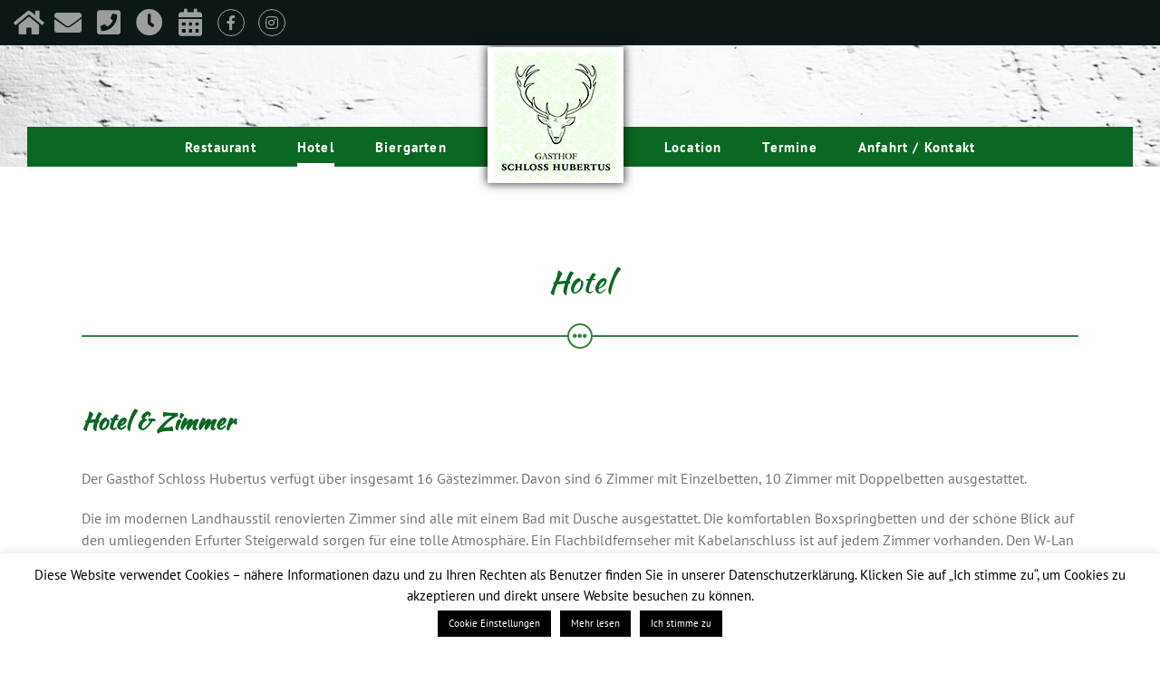

--- FILE ---
content_type: text/html; charset=UTF-8
request_url: https://gasthof-schloss-hubertus.de/hotel/
body_size: 26125
content:
<!DOCTYPE html>
<html class="avada-html-layout-wide avada-html-header-position-top avada-is-100-percent-template" lang="de" prefix="og: http://ogp.me/ns# fb: http://ogp.me/ns/fb#">
<head>
	<meta http-equiv="X-UA-Compatible" content="IE=edge" />
	<meta http-equiv="Content-Type" content="text/html; charset=utf-8"/>
	<meta name="viewport" content="width=device-width, initial-scale=1" />
	<meta name='robots' content='index, follow, max-image-preview:large, max-snippet:-1, max-video-preview:-1' />

	<!-- This site is optimized with the Yoast SEO plugin v18.6 - https://yoast.com/wordpress/plugins/seo/ -->
	<title>Hotel &#8902; Gasthof Schloss Hubertus</title>
	<link rel="canonical" href="https://gasthof-schloss-hubertus.de/hotel/" />
	<meta property="og:locale" content="de_DE" />
	<meta property="og:type" content="article" />
	<meta property="og:title" content="Hotel &#8902; Gasthof Schloss Hubertus" />
	<meta property="og:url" content="https://gasthof-schloss-hubertus.de/hotel/" />
	<meta property="og:site_name" content="Gasthof Schloss Hubertus" />
	<meta property="article:publisher" content="https://www.facebook.com/cafe44.erfurt/" />
	<meta property="article:modified_time" content="2024-05-31T10:54:25+00:00" />
	<meta name="twitter:card" content="summary_large_image" />
	<meta name="twitter:label1" content="Geschätzte Lesezeit" />
	<meta name="twitter:data1" content="52 Minuten" />
	<script type="application/ld+json" class="yoast-schema-graph">{"@context":"https://schema.org","@graph":[{"@type":"Organization","@id":"https://gasthof-schloss-hubertus.de/#organization","name":"Suchergebnisse Webergebnis mit Sitelinks Restaurant & Hotel Gasthof Schloss Hubertus","url":"https://gasthof-schloss-hubertus.de/","sameAs":["https://www.facebook.com/cafe44.erfurt/","https://www.instagram.com/cafe.44"],"logo":{"@type":"ImageObject","@id":"https://gasthof-schloss-hubertus.de/#logo","inLanguage":"de","url":"https://gasthof-schloss-hubertus.de/wp-content/uploads/sites/2/2019/05/hubertus.jpg","contentUrl":"https://gasthof-schloss-hubertus.de/wp-content/uploads/sites/2/2019/05/hubertus.jpg","width":150,"height":150,"caption":"Suchergebnisse Webergebnis mit Sitelinks Restaurant & Hotel Gasthof Schloss Hubertus"},"image":{"@id":"https://gasthof-schloss-hubertus.de/#logo"}},{"@type":"WebSite","@id":"https://gasthof-schloss-hubertus.de/#website","url":"https://gasthof-schloss-hubertus.de/","name":"Gasthof Schloss Hubertus","description":"Restaurant &amp; Hotel","publisher":{"@id":"https://gasthof-schloss-hubertus.de/#organization"},"potentialAction":[{"@type":"SearchAction","target":{"@type":"EntryPoint","urlTemplate":"https://gasthof-schloss-hubertus.de/?s={search_term_string}"},"query-input":"required name=search_term_string"}],"inLanguage":"de"},{"@type":"WebPage","@id":"https://gasthof-schloss-hubertus.de/hotel/#webpage","url":"https://gasthof-schloss-hubertus.de/hotel/","name":"Hotel &#8902; Gasthof Schloss Hubertus","isPartOf":{"@id":"https://gasthof-schloss-hubertus.de/#website"},"datePublished":"2019-04-26T09:16:27+00:00","dateModified":"2024-05-31T10:54:25+00:00","breadcrumb":{"@id":"https://gasthof-schloss-hubertus.de/hotel/#breadcrumb"},"inLanguage":"de","potentialAction":[{"@type":"ReadAction","target":["https://gasthof-schloss-hubertus.de/hotel/"]}]},{"@type":"BreadcrumbList","@id":"https://gasthof-schloss-hubertus.de/hotel/#breadcrumb","itemListElement":[{"@type":"ListItem","position":1,"name":"Startseite","item":"https://gasthof-schloss-hubertus.de/"},{"@type":"ListItem","position":2,"name":"Hotel"}]}]}</script>
	<!-- / Yoast SEO plugin. -->


<link rel='dns-prefetch' href='//s.w.org' />
<link rel="alternate" type="application/rss+xml" title="Gasthof Schloss Hubertus &raquo; Feed" href="https://gasthof-schloss-hubertus.de/feed/" />
<link rel="alternate" type="application/rss+xml" title="Gasthof Schloss Hubertus &raquo; Kommentar-Feed" href="https://gasthof-schloss-hubertus.de/comments/feed/" />
					<link rel="shortcut icon" href="https://gasthof-schloss-hubertus.de/wp-content/uploads/sites/2/2019/10/hubertus_icon_72.jpg" type="image/x-icon" />
		
					<!-- For iPhone -->
			<link rel="apple-touch-icon" href="https://gasthof-schloss-hubertus.de/wp-content/uploads/sites/2/2019/10/hubertus_icon_72.jpg">
		
					<!-- For iPhone Retina display -->
			<link rel="apple-touch-icon" sizes="180x180" href="https://gasthof-schloss-hubertus.de/wp-content/uploads/sites/2/2019/10/hubertus_icon_144.jpg">
		
					<!-- For iPad -->
			<link rel="apple-touch-icon" sizes="152x152" href="https://gasthof-schloss-hubertus.de/wp-content/uploads/sites/2/2019/10/hubertus_icon_72.jpg">
		
					<!-- For iPad Retina display -->
			<link rel="apple-touch-icon" sizes="167x167" href="https://gasthof-schloss-hubertus.de/wp-content/uploads/sites/2/2019/10/hubertus_icon_144.jpg">
		
		
		<meta property="og:title" content="Hotel"/>
		<meta property="og:type" content="article"/>
		<meta property="og:url" content="https://gasthof-schloss-hubertus.de/hotel/"/>
		<meta property="og:site_name" content="Gasthof Schloss Hubertus"/>
		<meta property="og:description" content="Hotel   
Hotel &amp; Zimmer 

Der Gasthof Schloss Hubertus verfügt über insgesamt 16 Gästezimmer. Davon sind 6 Zimmer mit Einzelbetten, 10 Zimmer mit Doppelbetten ausgestattet.

Die im modernen Landhausstil renovierten Zimmer sind alle mit einem Bad mit Dusche ausgestattet. Die komfortablen Boxspringbetten und der schöne Blick auf den umliegenden"/>

									<meta property="og:image" content="https://gasthof-schloss-hubertus.de/wp-content/uploads/sites/2/2019/05/hubertus.jpg"/>
							<link rel='stylesheet' id='wp-block-library-css'  href='https://gasthof-schloss-hubertus.de/wp-includes/css/dist/block-library/style.min.css?ver=5.9.12' type='text/css' media='all' />
<style id='wp-block-library-theme-inline-css' type='text/css'>
.wp-block-audio figcaption{color:#555;font-size:13px;text-align:center}.is-dark-theme .wp-block-audio figcaption{color:hsla(0,0%,100%,.65)}.wp-block-code>code{font-family:Menlo,Consolas,monaco,monospace;color:#1e1e1e;padding:.8em 1em;border:1px solid #ddd;border-radius:4px}.wp-block-embed figcaption{color:#555;font-size:13px;text-align:center}.is-dark-theme .wp-block-embed figcaption{color:hsla(0,0%,100%,.65)}.blocks-gallery-caption{color:#555;font-size:13px;text-align:center}.is-dark-theme .blocks-gallery-caption{color:hsla(0,0%,100%,.65)}.wp-block-image figcaption{color:#555;font-size:13px;text-align:center}.is-dark-theme .wp-block-image figcaption{color:hsla(0,0%,100%,.65)}.wp-block-pullquote{border-top:4px solid;border-bottom:4px solid;margin-bottom:1.75em;color:currentColor}.wp-block-pullquote__citation,.wp-block-pullquote cite,.wp-block-pullquote footer{color:currentColor;text-transform:uppercase;font-size:.8125em;font-style:normal}.wp-block-quote{border-left:.25em solid;margin:0 0 1.75em;padding-left:1em}.wp-block-quote cite,.wp-block-quote footer{color:currentColor;font-size:.8125em;position:relative;font-style:normal}.wp-block-quote.has-text-align-right{border-left:none;border-right:.25em solid;padding-left:0;padding-right:1em}.wp-block-quote.has-text-align-center{border:none;padding-left:0}.wp-block-quote.is-large,.wp-block-quote.is-style-large,.wp-block-quote.is-style-plain{border:none}.wp-block-search .wp-block-search__label{font-weight:700}.wp-block-group:where(.has-background){padding:1.25em 2.375em}.wp-block-separator{border:none;border-bottom:2px solid;margin-left:auto;margin-right:auto;opacity:.4}.wp-block-separator:not(.is-style-wide):not(.is-style-dots){width:100px}.wp-block-separator.has-background:not(.is-style-dots){border-bottom:none;height:1px}.wp-block-separator.has-background:not(.is-style-wide):not(.is-style-dots){height:2px}.wp-block-table thead{border-bottom:3px solid}.wp-block-table tfoot{border-top:3px solid}.wp-block-table td,.wp-block-table th{padding:.5em;border:1px solid;word-break:normal}.wp-block-table figcaption{color:#555;font-size:13px;text-align:center}.is-dark-theme .wp-block-table figcaption{color:hsla(0,0%,100%,.65)}.wp-block-video figcaption{color:#555;font-size:13px;text-align:center}.is-dark-theme .wp-block-video figcaption{color:hsla(0,0%,100%,.65)}.wp-block-template-part.has-background{padding:1.25em 2.375em;margin-top:0;margin-bottom:0}
</style>
<style id='global-styles-inline-css' type='text/css'>
body{--wp--preset--color--black: #000000;--wp--preset--color--cyan-bluish-gray: #abb8c3;--wp--preset--color--white: #ffffff;--wp--preset--color--pale-pink: #f78da7;--wp--preset--color--vivid-red: #cf2e2e;--wp--preset--color--luminous-vivid-orange: #ff6900;--wp--preset--color--luminous-vivid-amber: #fcb900;--wp--preset--color--light-green-cyan: #7bdcb5;--wp--preset--color--vivid-green-cyan: #00d084;--wp--preset--color--pale-cyan-blue: #8ed1fc;--wp--preset--color--vivid-cyan-blue: #0693e3;--wp--preset--color--vivid-purple: #9b51e0;--wp--preset--gradient--vivid-cyan-blue-to-vivid-purple: linear-gradient(135deg,rgba(6,147,227,1) 0%,rgb(155,81,224) 100%);--wp--preset--gradient--light-green-cyan-to-vivid-green-cyan: linear-gradient(135deg,rgb(122,220,180) 0%,rgb(0,208,130) 100%);--wp--preset--gradient--luminous-vivid-amber-to-luminous-vivid-orange: linear-gradient(135deg,rgba(252,185,0,1) 0%,rgba(255,105,0,1) 100%);--wp--preset--gradient--luminous-vivid-orange-to-vivid-red: linear-gradient(135deg,rgba(255,105,0,1) 0%,rgb(207,46,46) 100%);--wp--preset--gradient--very-light-gray-to-cyan-bluish-gray: linear-gradient(135deg,rgb(238,238,238) 0%,rgb(169,184,195) 100%);--wp--preset--gradient--cool-to-warm-spectrum: linear-gradient(135deg,rgb(74,234,220) 0%,rgb(151,120,209) 20%,rgb(207,42,186) 40%,rgb(238,44,130) 60%,rgb(251,105,98) 80%,rgb(254,248,76) 100%);--wp--preset--gradient--blush-light-purple: linear-gradient(135deg,rgb(255,206,236) 0%,rgb(152,150,240) 100%);--wp--preset--gradient--blush-bordeaux: linear-gradient(135deg,rgb(254,205,165) 0%,rgb(254,45,45) 50%,rgb(107,0,62) 100%);--wp--preset--gradient--luminous-dusk: linear-gradient(135deg,rgb(255,203,112) 0%,rgb(199,81,192) 50%,rgb(65,88,208) 100%);--wp--preset--gradient--pale-ocean: linear-gradient(135deg,rgb(255,245,203) 0%,rgb(182,227,212) 50%,rgb(51,167,181) 100%);--wp--preset--gradient--electric-grass: linear-gradient(135deg,rgb(202,248,128) 0%,rgb(113,206,126) 100%);--wp--preset--gradient--midnight: linear-gradient(135deg,rgb(2,3,129) 0%,rgb(40,116,252) 100%);--wp--preset--duotone--dark-grayscale: url('#wp-duotone-dark-grayscale');--wp--preset--duotone--grayscale: url('#wp-duotone-grayscale');--wp--preset--duotone--purple-yellow: url('#wp-duotone-purple-yellow');--wp--preset--duotone--blue-red: url('#wp-duotone-blue-red');--wp--preset--duotone--midnight: url('#wp-duotone-midnight');--wp--preset--duotone--magenta-yellow: url('#wp-duotone-magenta-yellow');--wp--preset--duotone--purple-green: url('#wp-duotone-purple-green');--wp--preset--duotone--blue-orange: url('#wp-duotone-blue-orange');--wp--preset--font-size--small: 12px;--wp--preset--font-size--medium: 20px;--wp--preset--font-size--large: 24px;--wp--preset--font-size--x-large: 42px;--wp--preset--font-size--normal: 16px;--wp--preset--font-size--xlarge: 32px;--wp--preset--font-size--huge: 48px;}.has-black-color{color: var(--wp--preset--color--black) !important;}.has-cyan-bluish-gray-color{color: var(--wp--preset--color--cyan-bluish-gray) !important;}.has-white-color{color: var(--wp--preset--color--white) !important;}.has-pale-pink-color{color: var(--wp--preset--color--pale-pink) !important;}.has-vivid-red-color{color: var(--wp--preset--color--vivid-red) !important;}.has-luminous-vivid-orange-color{color: var(--wp--preset--color--luminous-vivid-orange) !important;}.has-luminous-vivid-amber-color{color: var(--wp--preset--color--luminous-vivid-amber) !important;}.has-light-green-cyan-color{color: var(--wp--preset--color--light-green-cyan) !important;}.has-vivid-green-cyan-color{color: var(--wp--preset--color--vivid-green-cyan) !important;}.has-pale-cyan-blue-color{color: var(--wp--preset--color--pale-cyan-blue) !important;}.has-vivid-cyan-blue-color{color: var(--wp--preset--color--vivid-cyan-blue) !important;}.has-vivid-purple-color{color: var(--wp--preset--color--vivid-purple) !important;}.has-black-background-color{background-color: var(--wp--preset--color--black) !important;}.has-cyan-bluish-gray-background-color{background-color: var(--wp--preset--color--cyan-bluish-gray) !important;}.has-white-background-color{background-color: var(--wp--preset--color--white) !important;}.has-pale-pink-background-color{background-color: var(--wp--preset--color--pale-pink) !important;}.has-vivid-red-background-color{background-color: var(--wp--preset--color--vivid-red) !important;}.has-luminous-vivid-orange-background-color{background-color: var(--wp--preset--color--luminous-vivid-orange) !important;}.has-luminous-vivid-amber-background-color{background-color: var(--wp--preset--color--luminous-vivid-amber) !important;}.has-light-green-cyan-background-color{background-color: var(--wp--preset--color--light-green-cyan) !important;}.has-vivid-green-cyan-background-color{background-color: var(--wp--preset--color--vivid-green-cyan) !important;}.has-pale-cyan-blue-background-color{background-color: var(--wp--preset--color--pale-cyan-blue) !important;}.has-vivid-cyan-blue-background-color{background-color: var(--wp--preset--color--vivid-cyan-blue) !important;}.has-vivid-purple-background-color{background-color: var(--wp--preset--color--vivid-purple) !important;}.has-black-border-color{border-color: var(--wp--preset--color--black) !important;}.has-cyan-bluish-gray-border-color{border-color: var(--wp--preset--color--cyan-bluish-gray) !important;}.has-white-border-color{border-color: var(--wp--preset--color--white) !important;}.has-pale-pink-border-color{border-color: var(--wp--preset--color--pale-pink) !important;}.has-vivid-red-border-color{border-color: var(--wp--preset--color--vivid-red) !important;}.has-luminous-vivid-orange-border-color{border-color: var(--wp--preset--color--luminous-vivid-orange) !important;}.has-luminous-vivid-amber-border-color{border-color: var(--wp--preset--color--luminous-vivid-amber) !important;}.has-light-green-cyan-border-color{border-color: var(--wp--preset--color--light-green-cyan) !important;}.has-vivid-green-cyan-border-color{border-color: var(--wp--preset--color--vivid-green-cyan) !important;}.has-pale-cyan-blue-border-color{border-color: var(--wp--preset--color--pale-cyan-blue) !important;}.has-vivid-cyan-blue-border-color{border-color: var(--wp--preset--color--vivid-cyan-blue) !important;}.has-vivid-purple-border-color{border-color: var(--wp--preset--color--vivid-purple) !important;}.has-vivid-cyan-blue-to-vivid-purple-gradient-background{background: var(--wp--preset--gradient--vivid-cyan-blue-to-vivid-purple) !important;}.has-light-green-cyan-to-vivid-green-cyan-gradient-background{background: var(--wp--preset--gradient--light-green-cyan-to-vivid-green-cyan) !important;}.has-luminous-vivid-amber-to-luminous-vivid-orange-gradient-background{background: var(--wp--preset--gradient--luminous-vivid-amber-to-luminous-vivid-orange) !important;}.has-luminous-vivid-orange-to-vivid-red-gradient-background{background: var(--wp--preset--gradient--luminous-vivid-orange-to-vivid-red) !important;}.has-very-light-gray-to-cyan-bluish-gray-gradient-background{background: var(--wp--preset--gradient--very-light-gray-to-cyan-bluish-gray) !important;}.has-cool-to-warm-spectrum-gradient-background{background: var(--wp--preset--gradient--cool-to-warm-spectrum) !important;}.has-blush-light-purple-gradient-background{background: var(--wp--preset--gradient--blush-light-purple) !important;}.has-blush-bordeaux-gradient-background{background: var(--wp--preset--gradient--blush-bordeaux) !important;}.has-luminous-dusk-gradient-background{background: var(--wp--preset--gradient--luminous-dusk) !important;}.has-pale-ocean-gradient-background{background: var(--wp--preset--gradient--pale-ocean) !important;}.has-electric-grass-gradient-background{background: var(--wp--preset--gradient--electric-grass) !important;}.has-midnight-gradient-background{background: var(--wp--preset--gradient--midnight) !important;}.has-small-font-size{font-size: var(--wp--preset--font-size--small) !important;}.has-medium-font-size{font-size: var(--wp--preset--font-size--medium) !important;}.has-large-font-size{font-size: var(--wp--preset--font-size--large) !important;}.has-x-large-font-size{font-size: var(--wp--preset--font-size--x-large) !important;}
</style>
<link rel='stylesheet' id='cookie-law-info-css'  href='https://gasthof-schloss-hubertus.de/wp-content/plugins/cookie-law-info/public/css/cookie-law-info-public.css?ver=2.1.1' type='text/css' media='all' />
<link rel='stylesheet' id='cookie-law-info-gdpr-css'  href='https://gasthof-schloss-hubertus.de/wp-content/plugins/cookie-law-info/public/css/cookie-law-info-gdpr.css?ver=2.1.1' type='text/css' media='all' />
<link rel='stylesheet' id='child-style-css'  href='https://gasthof-schloss-hubertus.de/wp-content/themes/fischer-gastro/style.css?ver=5.9.12' type='text/css' media='all' />
<link rel='stylesheet' id='wp-booklet-dark-css'  href='https://gasthof-schloss-hubertus.de/wp-content/plugins/wp-booklet/themes/booklet/dark/booklet.css?ver=5.9.12' type='text/css' media='all' />
<link rel='stylesheet' id='wp-booklet-light-css'  href='https://gasthof-schloss-hubertus.de/wp-content/plugins/wp-booklet/themes/booklet/light/booklet.css?ver=5.9.12' type='text/css' media='all' />
<link rel='stylesheet' id='cr_styles-css'  href='https://gasthof-schloss-hubertus.de/wp-content/plugins/cr_fischer_gastro/assets/css/cr_styles.css?ver=5.9.12' type='text/css' media='all' />
<link rel='stylesheet' id='fusion-dynamic-css-css'  href='https://gasthof-schloss-hubertus.de/wp-content/uploads/sites/2/fusion-styles/_blog-2-7f30216d1e4a8e012e3bf284df00e975.min.css?ver=3.4.1' type='text/css' media='all' />
<script type='text/javascript' src='https://gasthof-schloss-hubertus.de/wp-includes/js/jquery/jquery.min.js?ver=3.6.0' id='jquery-core-js'></script>
<script type='text/javascript' src='https://gasthof-schloss-hubertus.de/wp-includes/js/jquery/jquery-migrate.min.js?ver=3.3.2' id='jquery-migrate-js'></script>
<script type='text/javascript' id='cookie-law-info-js-extra'>
/* <![CDATA[ */
var Cli_Data = {"nn_cookie_ids":[],"cookielist":[],"non_necessary_cookies":[],"ccpaEnabled":"","ccpaRegionBased":"","ccpaBarEnabled":"","strictlyEnabled":["necessary","obligatoire"],"ccpaType":"gdpr","js_blocking":"","custom_integration":"","triggerDomRefresh":"","secure_cookies":""};
var cli_cookiebar_settings = {"animate_speed_hide":"500","animate_speed_show":"500","background":"#FFF","border":"#b1a6a6c2","border_on":"","button_1_button_colour":"#000","button_1_button_hover":"#000000","button_1_link_colour":"#fff","button_1_as_button":"1","button_1_new_win":"","button_2_button_colour":"#000000","button_2_button_hover":"#000000","button_2_link_colour":"#ffffff","button_2_as_button":"1","button_2_hidebar":"","button_3_button_colour":"#000","button_3_button_hover":"#000000","button_3_link_colour":"#fff","button_3_as_button":"1","button_3_new_win":"","button_4_button_colour":"#000000","button_4_button_hover":"#000000","button_4_link_colour":"#ffffff","button_4_as_button":"1","button_7_button_colour":"#61a229","button_7_button_hover":"#4e8221","button_7_link_colour":"#fff","button_7_as_button":"1","button_7_new_win":"","font_family":"inherit","header_fix":"","notify_animate_hide":"1","notify_animate_show":"","notify_div_id":"#cookie-law-info-bar","notify_position_horizontal":"right","notify_position_vertical":"bottom","scroll_close":"","scroll_close_reload":"","accept_close_reload":"","reject_close_reload":"","showagain_tab":"1","showagain_background":"#fff","showagain_border":"#000","showagain_div_id":"#cookie-law-info-again","showagain_x_position":"130px","text":"#000","show_once_yn":"","show_once":"10000","logging_on":"","as_popup":"","popup_overlay":"1","bar_heading_text":"","cookie_bar_as":"banner","popup_showagain_position":"bottom-right","widget_position":"left"};
var log_object = {"ajax_url":"https:\/\/gasthof-schloss-hubertus.de\/wp-admin\/admin-ajax.php"};
/* ]]> */
</script>
<script type='text/javascript' src='https://gasthof-schloss-hubertus.de/wp-content/plugins/cookie-law-info/public/js/cookie-law-info-public.js?ver=2.1.1' id='cookie-law-info-js'></script>
<script type='text/javascript' src='https://gasthof-schloss-hubertus.de/wp-content/plugins/wp-booklet/assets/js/jquery.wpbooklet.js?ver=5.9.12' id='jquery-wpbooklet-js'></script>
<script type='text/javascript' src='https://gasthof-schloss-hubertus.de/wp-content/plugins/wp-booklet/assets/js/jquery.wpbookletcarousel.js?ver=5.9.12' id='jquery-wpbookletcarousel-js'></script>
<script type='text/javascript' src='https://gasthof-schloss-hubertus.de/wp-content/plugins/wp-booklet/assets/js/jquery.wpbooklet-image-popup.min.js?ver=5.9.12' id='jquery-wpbookletimagepopup-js'></script>
<script type='text/javascript' src='https://gasthof-schloss-hubertus.de/wp-content/plugins/wp-booklet/assets/js/jquery.wpbooklet-extended.js?ver=5.9.12' id='jquery-wpbookletextended-js'></script>
<script type='text/javascript' src='https://gasthof-schloss-hubertus.de/wp-content/plugins/cr_fischer_gastro/assets/js/cr_scripts.js?ver=5.9.12' id='cr_scripts-js'></script>
<link rel="https://api.w.org/" href="https://gasthof-schloss-hubertus.de/wp-json/" /><link rel="alternate" type="application/json" href="https://gasthof-schloss-hubertus.de/wp-json/wp/v2/pages/107" /><link rel="EditURI" type="application/rsd+xml" title="RSD" href="https://gasthof-schloss-hubertus.de/xmlrpc.php?rsd" />
<link rel="wlwmanifest" type="application/wlwmanifest+xml" href="https://gasthof-schloss-hubertus.de/wp-includes/wlwmanifest.xml" /> 
<meta name="generator" content="WordPress 5.9.12" />
<link rel='shortlink' href='https://gasthof-schloss-hubertus.de/?p=107' />
<link rel="alternate" type="application/json+oembed" href="https://gasthof-schloss-hubertus.de/wp-json/oembed/1.0/embed?url=https%3A%2F%2Fgasthof-schloss-hubertus.de%2Fhotel%2F" />
<link rel="alternate" type="text/xml+oembed" href="https://gasthof-schloss-hubertus.de/wp-json/oembed/1.0/embed?url=https%3A%2F%2Fgasthof-schloss-hubertus.de%2Fhotel%2F&#038;format=xml" />
		<link rel="manifest" href="https://gasthof-schloss-hubertus.de/wp-json/wp/v2/web-app-manifest">
		<meta name="theme-color" content="#ffffff">
		<meta name="apple-mobile-web-app-capable" content="yes">
		<meta name="mobile-web-app-capable" content="yes">
		<meta name="apple-touch-fullscreen" content="YES">
				
				<meta name="apple-mobile-web-app-title" content="Gasthof Schloss Hubertus">
		<meta name="application-name" content="Gasthof Schloss Hubertus">
		<style type="text/css" id="css-fb-visibility">@media screen and (max-width: 640px){.fusion-no-small-visibility{display:none !important;}body:not(.fusion-builder-ui-wireframe) .sm-text-align-center{text-align:center !important;}body:not(.fusion-builder-ui-wireframe) .sm-text-align-left{text-align:left !important;}body:not(.fusion-builder-ui-wireframe) .sm-text-align-right{text-align:right !important;}body:not(.fusion-builder-ui-wireframe) .sm-flex-align-center{justify-content:center !important;}body:not(.fusion-builder-ui-wireframe) .sm-flex-align-flex-start{justify-content:flex-start !important;}body:not(.fusion-builder-ui-wireframe) .sm-flex-align-flex-end{justify-content:flex-end !important;}body:not(.fusion-builder-ui-wireframe) .sm-mx-auto{margin-left:auto !important;margin-right:auto !important;}body:not(.fusion-builder-ui-wireframe) .sm-ml-auto{margin-left:auto !important;}body:not(.fusion-builder-ui-wireframe) .sm-mr-auto{margin-right:auto !important;}body:not(.fusion-builder-ui-wireframe) .fusion-absolute-position-small{position:absolute;top:auto;width:100%;}}@media screen and (min-width: 641px) and (max-width: 1024px){.fusion-no-medium-visibility{display:none !important;}body:not(.fusion-builder-ui-wireframe) .md-text-align-center{text-align:center !important;}body:not(.fusion-builder-ui-wireframe) .md-text-align-left{text-align:left !important;}body:not(.fusion-builder-ui-wireframe) .md-text-align-right{text-align:right !important;}body:not(.fusion-builder-ui-wireframe) .md-flex-align-center{justify-content:center !important;}body:not(.fusion-builder-ui-wireframe) .md-flex-align-flex-start{justify-content:flex-start !important;}body:not(.fusion-builder-ui-wireframe) .md-flex-align-flex-end{justify-content:flex-end !important;}body:not(.fusion-builder-ui-wireframe) .md-mx-auto{margin-left:auto !important;margin-right:auto !important;}body:not(.fusion-builder-ui-wireframe) .md-ml-auto{margin-left:auto !important;}body:not(.fusion-builder-ui-wireframe) .md-mr-auto{margin-right:auto !important;}body:not(.fusion-builder-ui-wireframe) .fusion-absolute-position-medium{position:absolute;top:auto;width:100%;}}@media screen and (min-width: 1025px){.fusion-no-large-visibility{display:none !important;}body:not(.fusion-builder-ui-wireframe) .lg-text-align-center{text-align:center !important;}body:not(.fusion-builder-ui-wireframe) .lg-text-align-left{text-align:left !important;}body:not(.fusion-builder-ui-wireframe) .lg-text-align-right{text-align:right !important;}body:not(.fusion-builder-ui-wireframe) .lg-flex-align-center{justify-content:center !important;}body:not(.fusion-builder-ui-wireframe) .lg-flex-align-flex-start{justify-content:flex-start !important;}body:not(.fusion-builder-ui-wireframe) .lg-flex-align-flex-end{justify-content:flex-end !important;}body:not(.fusion-builder-ui-wireframe) .lg-mx-auto{margin-left:auto !important;margin-right:auto !important;}body:not(.fusion-builder-ui-wireframe) .lg-ml-auto{margin-left:auto !important;}body:not(.fusion-builder-ui-wireframe) .lg-mr-auto{margin-right:auto !important;}body:not(.fusion-builder-ui-wireframe) .fusion-absolute-position-large{position:absolute;top:auto;width:100%;}}</style>		<script type="text/javascript">
			var doc = document.documentElement;
			doc.setAttribute( 'data-useragent', navigator.userAgent );
		</script>
		
	</head>

    <body class="page-template page-template-100-width page-template-100-width-php page page-id-107 blog-2 fusion-image-hovers fusion-pagination-sizing fusion-button_type-flat fusion-button_span-no fusion-button_gradient-linear avada-image-rollover-circle-yes avada-image-rollover-yes avada-image-rollover-direction-left fusion-body ltr no-mobile-sticky-header no-mobile-slidingbar no-mobile-totop fusion-disable-outline fusion-sub-menu-fade mobile-logo-pos-left layout-wide-mode avada-has-boxed-modal-shadow-none layout-scroll-offset-full avada-has-zero-margin-offset-top fusion-top-header menu-text-align-center mobile-menu-design-modern fusion-show-pagination-text fusion-header-layout-v7 avada-responsive avada-footer-fx-none avada-menu-highlight-style-textcolor fusion-search-form-classic fusion-main-menu-search-dropdown fusion-avatar-square avada-dropdown-styles avada-blog-layout-large avada-blog-archive-layout-large avada-header-shadow-no avada-menu-icon-position-left avada-has-megamenu-shadow avada-has-mainmenu-dropdown-divider avada-has-header-100-width avada-has-mobile-menu-search avada-has-breadcrumb-mobile-hidden avada-has-titlebar-hide avada-has-footer-widget-bg-image avada-has-header-bg-image avada-header-bg-no-repeat avada-has-header-bg-full avada-has-pagination-padding avada-flyout-menu-direction-fade avada-ec-views-v1">
	<svg xmlns="http://www.w3.org/2000/svg" viewBox="0 0 0 0" width="0" height="0" focusable="false" role="none" style="visibility: hidden; position: absolute; left: -9999px; overflow: hidden;" ><defs><filter id="wp-duotone-dark-grayscale"><feColorMatrix color-interpolation-filters="sRGB" type="matrix" values=" .299 .587 .114 0 0 .299 .587 .114 0 0 .299 .587 .114 0 0 .299 .587 .114 0 0 " /><feComponentTransfer color-interpolation-filters="sRGB" ><feFuncR type="table" tableValues="0 0.49803921568627" /><feFuncG type="table" tableValues="0 0.49803921568627" /><feFuncB type="table" tableValues="0 0.49803921568627" /><feFuncA type="table" tableValues="1 1" /></feComponentTransfer><feComposite in2="SourceGraphic" operator="in" /></filter></defs></svg><svg xmlns="http://www.w3.org/2000/svg" viewBox="0 0 0 0" width="0" height="0" focusable="false" role="none" style="visibility: hidden; position: absolute; left: -9999px; overflow: hidden;" ><defs><filter id="wp-duotone-grayscale"><feColorMatrix color-interpolation-filters="sRGB" type="matrix" values=" .299 .587 .114 0 0 .299 .587 .114 0 0 .299 .587 .114 0 0 .299 .587 .114 0 0 " /><feComponentTransfer color-interpolation-filters="sRGB" ><feFuncR type="table" tableValues="0 1" /><feFuncG type="table" tableValues="0 1" /><feFuncB type="table" tableValues="0 1" /><feFuncA type="table" tableValues="1 1" /></feComponentTransfer><feComposite in2="SourceGraphic" operator="in" /></filter></defs></svg><svg xmlns="http://www.w3.org/2000/svg" viewBox="0 0 0 0" width="0" height="0" focusable="false" role="none" style="visibility: hidden; position: absolute; left: -9999px; overflow: hidden;" ><defs><filter id="wp-duotone-purple-yellow"><feColorMatrix color-interpolation-filters="sRGB" type="matrix" values=" .299 .587 .114 0 0 .299 .587 .114 0 0 .299 .587 .114 0 0 .299 .587 .114 0 0 " /><feComponentTransfer color-interpolation-filters="sRGB" ><feFuncR type="table" tableValues="0.54901960784314 0.98823529411765" /><feFuncG type="table" tableValues="0 1" /><feFuncB type="table" tableValues="0.71764705882353 0.25490196078431" /><feFuncA type="table" tableValues="1 1" /></feComponentTransfer><feComposite in2="SourceGraphic" operator="in" /></filter></defs></svg><svg xmlns="http://www.w3.org/2000/svg" viewBox="0 0 0 0" width="0" height="0" focusable="false" role="none" style="visibility: hidden; position: absolute; left: -9999px; overflow: hidden;" ><defs><filter id="wp-duotone-blue-red"><feColorMatrix color-interpolation-filters="sRGB" type="matrix" values=" .299 .587 .114 0 0 .299 .587 .114 0 0 .299 .587 .114 0 0 .299 .587 .114 0 0 " /><feComponentTransfer color-interpolation-filters="sRGB" ><feFuncR type="table" tableValues="0 1" /><feFuncG type="table" tableValues="0 0.27843137254902" /><feFuncB type="table" tableValues="0.5921568627451 0.27843137254902" /><feFuncA type="table" tableValues="1 1" /></feComponentTransfer><feComposite in2="SourceGraphic" operator="in" /></filter></defs></svg><svg xmlns="http://www.w3.org/2000/svg" viewBox="0 0 0 0" width="0" height="0" focusable="false" role="none" style="visibility: hidden; position: absolute; left: -9999px; overflow: hidden;" ><defs><filter id="wp-duotone-midnight"><feColorMatrix color-interpolation-filters="sRGB" type="matrix" values=" .299 .587 .114 0 0 .299 .587 .114 0 0 .299 .587 .114 0 0 .299 .587 .114 0 0 " /><feComponentTransfer color-interpolation-filters="sRGB" ><feFuncR type="table" tableValues="0 0" /><feFuncG type="table" tableValues="0 0.64705882352941" /><feFuncB type="table" tableValues="0 1" /><feFuncA type="table" tableValues="1 1" /></feComponentTransfer><feComposite in2="SourceGraphic" operator="in" /></filter></defs></svg><svg xmlns="http://www.w3.org/2000/svg" viewBox="0 0 0 0" width="0" height="0" focusable="false" role="none" style="visibility: hidden; position: absolute; left: -9999px; overflow: hidden;" ><defs><filter id="wp-duotone-magenta-yellow"><feColorMatrix color-interpolation-filters="sRGB" type="matrix" values=" .299 .587 .114 0 0 .299 .587 .114 0 0 .299 .587 .114 0 0 .299 .587 .114 0 0 " /><feComponentTransfer color-interpolation-filters="sRGB" ><feFuncR type="table" tableValues="0.78039215686275 1" /><feFuncG type="table" tableValues="0 0.94901960784314" /><feFuncB type="table" tableValues="0.35294117647059 0.47058823529412" /><feFuncA type="table" tableValues="1 1" /></feComponentTransfer><feComposite in2="SourceGraphic" operator="in" /></filter></defs></svg><svg xmlns="http://www.w3.org/2000/svg" viewBox="0 0 0 0" width="0" height="0" focusable="false" role="none" style="visibility: hidden; position: absolute; left: -9999px; overflow: hidden;" ><defs><filter id="wp-duotone-purple-green"><feColorMatrix color-interpolation-filters="sRGB" type="matrix" values=" .299 .587 .114 0 0 .299 .587 .114 0 0 .299 .587 .114 0 0 .299 .587 .114 0 0 " /><feComponentTransfer color-interpolation-filters="sRGB" ><feFuncR type="table" tableValues="0.65098039215686 0.40392156862745" /><feFuncG type="table" tableValues="0 1" /><feFuncB type="table" tableValues="0.44705882352941 0.4" /><feFuncA type="table" tableValues="1 1" /></feComponentTransfer><feComposite in2="SourceGraphic" operator="in" /></filter></defs></svg><svg xmlns="http://www.w3.org/2000/svg" viewBox="0 0 0 0" width="0" height="0" focusable="false" role="none" style="visibility: hidden; position: absolute; left: -9999px; overflow: hidden;" ><defs><filter id="wp-duotone-blue-orange"><feColorMatrix color-interpolation-filters="sRGB" type="matrix" values=" .299 .587 .114 0 0 .299 .587 .114 0 0 .299 .587 .114 0 0 .299 .587 .114 0 0 " /><feComponentTransfer color-interpolation-filters="sRGB" ><feFuncR type="table" tableValues="0.098039215686275 1" /><feFuncG type="table" tableValues="0 0.66274509803922" /><feFuncB type="table" tableValues="0.84705882352941 0.41960784313725" /><feFuncA type="table" tableValues="1 1" /></feComponentTransfer><feComposite in2="SourceGraphic" operator="in" /></filter></defs></svg>	<a class="skip-link screen-reader-text" href="#content">Zum Inhalt springen</a>

	<div id="boxed-wrapper">
		<div class="fusion-sides-frame"></div>
		<div id="wrapper" class="fusion-wrapper">
                    <div id="side-nav">         
                    <div id="icon-bar"><div id="top-icons">
    <a href="https://gasthof-schloss-hubertus.de" class="icon-bar-link onpage"><i class="fas fa-home fa-2x"></i></a>
            <a href="mailto:service@gasthof-schloss-hubertus.de" class="icon-bar-link mail" ><i class="fas fa-envelope fa-2x"></i></a>
                <a href="tel:+49.3613735252" class="icon-bar-link tel"><i class="fas fa-phone-square fa-2x"></i></a>
                <a href="https://www.gasthof-schloss-hubertus.de/anfahrt-kontakt/" class="icon-bar-link onpage" ><i class="fas fa-clock fa-2x"></i></a>
                <a href="https://www.gasthof-schloss-hubertus.de/termine/" class="icon-bar-link onpage" ><i class="fas fa-calendar-alt fa-2x"></i></a>
            <div class="vline">
        <div class="vl"></div>
    </div>
            <a href="https://www.facebook.com/SchlossHubertus" class="icon-bar-link facebook round" target="_blank"><i class="fab fa-facebook-f"></i></a>
                <a href="https://www.instagram.com/gasthofschlosshubertus/" class="icon-bar-link instagram round" target="_blank"><i class="fab fa-instagram"></i></a>
    </div>

<div id="bottom-icons">
    <a href="#home" class="icon-bar-link onpage to-top"><i class="fas fa-caret-square-up fa-2x"></i></a>
    <span class="to-top-text">to top</span>
</div>

</div>
                    <div id="image-bar"><div id="kressepark" class="site-link cf">
    <a href="https://kressepark-erfurt.de">Kressepark</a>
</div>
<div id="villa-haage" class="site-link cf">
    <a href="https://villa-haage.de">Villa Haage</a>
</div>
<div id="mandala-beachclub" class="site-link cf">
    <a href="https://mandala-beachclub.de">Mandala Beachclub</a>
</div>
<div id="loft-club" class="site-link cf">
    <a href="https://loftclub-erfurt.de">Loft Club</a>
</div>
<div id="schloss-hubertus" class="site-link cf">
    <a href="https://gasthof-schloss-hubertus.de">Schloß Hubertus</a>
</div>
<div id="buga" class="site-link cf">
    <a href="https://fischergastrogmbh.de/buga-erfurt/">BUGA 2021</a>
</div>
<div id="cafe44" class="site-link cf">
    <a href="https://cafe44.de">Cafe44</a>
</div>
<div id="caterlicious" class="site-link cf">
    <a href="https://caterlicious.de">Caterlicious</a>
</div>
 <div id="eiszauber" class="site-link cf">
  <a href="https://www.kressepark-erfurt.de/eiszauber">Eiszauber</a>
  </div> 




</div>

                </div>
			<div id="home" style="position:relative;top:-1px;"></div>
			
			<header class="fusion-header-wrapper">
				<div class="fusion-header-v7 fusion-logo-alignment fusion-logo-left fusion-sticky-menu- fusion-sticky-logo-1 fusion-mobile-logo-1  fusion-mobile-menu-design-modern">
					<div class="fusion-header-sticky-height"></div>
<div class="fusion-header" >
	<div class="fusion-row fusion-middle-logo-menu">
				<nav class="fusion-main-menu fusion-main-menu-sticky" aria-label="Hauptmenü"><ul id="menu-main_menu" class="fusion-menu fusion-middle-logo-ul"><li  id="menu-item-115"  class="menu-item menu-item-type-post_type menu-item-object-page menu-item-home menu-item-has-children menu-item-115 fusion-dropdown-menu"  data-item-id="115"><a  href="https://gasthof-schloss-hubertus.de/" class="fusion-top-level-link fusion-textcolor-highlight"><span class="menu-text">Restaurant</span></a><ul class="sub-menu"><li  id="menu-item-116"  class="menu-item menu-item-type-post_type menu-item-object-page menu-item-116 fusion-dropdown-submenu" ><a  href="https://gasthof-schloss-hubertus.de/restaurant/tischreservierung/" class="fusion-textcolor-highlight"><span>Tischreservierung</span></a></li><li  id="menu-item-117"  class="menu-item menu-item-type-post_type menu-item-object-page menu-item-117 fusion-dropdown-submenu" ><a  href="https://gasthof-schloss-hubertus.de/restaurant/speisekarte-saisonkarte/" class="fusion-textcolor-highlight"><span>Speisekarte + Saisonkarte</span></a></li><li  id="menu-item-640"  class="menu-item menu-item-type-post_type menu-item-object-page menu-item-640 fusion-dropdown-submenu" ><a  href="https://gasthof-schloss-hubertus.de/gutscheine-co/" class="fusion-textcolor-highlight"><span>Gutscheine &#038; Co.</span></a></li><li  id="menu-item-614"  class="menu-item menu-item-type-post_type menu-item-object-page menu-item-614 fusion-dropdown-submenu" ><a  href="https://gasthof-schloss-hubertus.de/hubertus-2go/" class="fusion-textcolor-highlight"><span>Hubertus 2go</span></a></li></ul></li><li  id="menu-item-119"  class="menu-item menu-item-type-post_type menu-item-object-page current-menu-item page_item page-item-107 current_page_item menu-item-has-children menu-item-119 fusion-dropdown-menu"  data-item-id="119"><a  href="https://gasthof-schloss-hubertus.de/hotel/" class="fusion-top-level-link fusion-textcolor-highlight"><span class="menu-text">Hotel</span></a><ul class="sub-menu"><li  id="menu-item-228"  class="menu-item menu-item-type-custom menu-item-object-custom menu-item-228 fusion-dropdown-submenu" ><a  href="/gasthof-schloss-hubertus/hotel/#zimmerbuchung" class="fusion-textcolor-highlight"><span>Zimmerbuchung</span></a></li></ul></li><li  id="menu-item-121"  class="menu-item menu-item-type-post_type menu-item-object-page menu-item-has-children menu-item-121 fusion-dropdown-menu"  data-item-id="121"><a  href="https://gasthof-schloss-hubertus.de/biergarten/" class="fusion-top-level-link fusion-textcolor-highlight"><span class="menu-text">Biergarten</span></a><ul class="sub-menu"><li  id="menu-item-237"  class="menu-item menu-item-type-custom menu-item-object-custom menu-item-237 fusion-dropdown-submenu" ><a  href="/gasthof-schloss-hubertus/biergarten/#spielplatz" class="fusion-textcolor-highlight"><span>Spielplatz</span></a></li></ul></li>	<li class="fusion-middle-logo-menu-logo fusion-logo" data-margin-top="0" data-margin-bottom="0" data-margin-left="0" data-margin-right="0">
			<a class="fusion-logo-link"  href="https://gasthof-schloss-hubertus.de/" >

						<!-- standard logo -->
			<img src="https://gasthof-schloss-hubertus.de/wp-content/uploads/sites/2/2019/05/hubertus.jpg" srcset="https://gasthof-schloss-hubertus.de/wp-content/uploads/sites/2/2019/05/hubertus.jpg 1x, https://gasthof-schloss-hubertus.de/wp-content/uploads/sites/2/2019/05/hubertus_300px.jpg 2x" width="150" height="150" style="max-height:150px;height:auto;" alt="Gasthof Schloss Hubertus Logo" data-retina_logo_url="https://gasthof-schloss-hubertus.de/wp-content/uploads/sites/2/2019/05/hubertus_300px.jpg" class="fusion-standard-logo" />

											<!-- mobile logo -->
				<img src="https://gasthof-schloss-hubertus.de/wp-content/uploads/sites/2/2019/07/hubertus_mobile.jpg" srcset="https://gasthof-schloss-hubertus.de/wp-content/uploads/sites/2/2019/07/hubertus_mobile.jpg 1x, https://gasthof-schloss-hubertus.de/wp-content/uploads/sites/2/2019/05/hubertus.jpg 2x" width="80" height="80" style="max-height:80px;height:auto;" alt="Gasthof Schloss Hubertus Logo" data-retina_logo_url="https://gasthof-schloss-hubertus.de/wp-content/uploads/sites/2/2019/05/hubertus.jpg" class="fusion-mobile-logo" />
			
											<!-- sticky header logo -->
				<img src="https://gasthof-schloss-hubertus.de/wp-content/uploads/sites/2/2019/05/hubertus.jpg" srcset="https://gasthof-schloss-hubertus.de/wp-content/uploads/sites/2/2019/05/hubertus.jpg 1x, https://gasthof-schloss-hubertus.de/wp-content/uploads/sites/2/2019/05/hubertus_300px.jpg 2x" width="150" height="150" style="max-height:150px;height:auto;" alt="Gasthof Schloss Hubertus Logo" data-retina_logo_url="https://gasthof-schloss-hubertus.de/wp-content/uploads/sites/2/2019/05/hubertus_300px.jpg" class="fusion-sticky-logo" />
					</a>
		</li><li  id="menu-item-123"  class="menu-item menu-item-type-post_type menu-item-object-page menu-item-has-children menu-item-123 fusion-dropdown-menu"  data-item-id="123"><a  href="https://gasthof-schloss-hubertus.de/location/" class="fusion-top-level-link fusion-textcolor-highlight"><span class="menu-text">Location</span></a><ul class="sub-menu"><li  id="menu-item-245"  class="menu-item menu-item-type-custom menu-item-object-custom menu-item-245 fusion-dropdown-submenu" ><a  href="/gasthof-schloss-hubertus/location/#saal" class="fusion-textcolor-highlight"><span>Saal</span></a></li><li  id="menu-item-244"  class="menu-item menu-item-type-custom menu-item-object-custom menu-item-244 fusion-dropdown-submenu" ><a  href="/gasthof-schloss-hubertus/location/#kaminzimmer" class="fusion-textcolor-highlight"><span>Kaminzimmer</span></a></li><li  id="menu-item-302"  class="menu-item menu-item-type-custom menu-item-object-custom menu-item-302 fusion-dropdown-submenu" ><a  href="/gasthof-schloss-hubertus/location/#hochzeiten" class="fusion-textcolor-highlight"><span>Hochzeiten</span></a></li><li  id="menu-item-303"  class="menu-item menu-item-type-custom menu-item-object-custom menu-item-303 fusion-dropdown-submenu" ><a  href="/gasthof-schloss-hubertus/location/#tagungen" class="fusion-textcolor-highlight"><span>Tagungen</span></a></li></ul></li><li  id="menu-item-355"  class="menu-item menu-item-type-post_type menu-item-object-page menu-item-355"  data-item-id="355"><a  href="https://gasthof-schloss-hubertus.de/termine/" class="fusion-top-level-link fusion-textcolor-highlight"><span class="menu-text">Termine</span></a></li><li  id="menu-item-128"  class="menu-item menu-item-type-post_type menu-item-object-page menu-item-128"  data-item-id="128"><a  href="https://gasthof-schloss-hubertus.de/anfahrt-kontakt/" class="fusion-top-level-link fusion-textcolor-highlight"><span class="menu-text">Anfahrt / Kontakt</span></a></li></ul></nav>	<div class="fusion-mobile-menu-icons">
							<a href="#" class="fusion-icon awb-icon-bars" aria-label="Toggle mobile menu" aria-expanded="false"></a>
		
					<a href="#" class="fusion-icon awb-icon-search" aria-label="Toggle mobile search"></a>
		
		
			</div>

<nav class="fusion-mobile-nav-holder fusion-mobile-menu-text-align-left" aria-label="Main Menu Mobile"></nav>

		
<div class="fusion-clearfix"></div>
<div class="fusion-mobile-menu-search">
			<form role="search" class="searchform fusion-search-form  fusion-search-form-classic" method="get" action="https://gasthof-schloss-hubertus.de/">
			<div class="fusion-search-form-content">

				
				<div class="fusion-search-field search-field">
					<label><span class="screen-reader-text">Suche nach:</span>
													<input type="search" value="" name="s" class="s" placeholder="Suchen..." required aria-required="true" aria-label="Suchen..."/>
											</label>
				</div>
				<div class="fusion-search-button search-button">
					<input type="submit" class="fusion-search-submit searchsubmit" aria-label="Suche" value="&#xf002;" />
									</div>

				
			</div>


			
		</form>
		</div>
			</div>
</div>
				</div>
				<div class="fusion-clearfix"></div>
			</header>
						
					<div id="sliders-container" class="fusion-slider-visibility">
					</div>
				
			
			<div class="avada-page-titlebar-wrapper">
							</div>

						<main id="main" class="clearfix width-100">
				<div class="fusion-row" style="max-width:100%;">
<section id="content" class="full-width">
					<div id="post-107" class="post-107 page type-page status-publish hentry">
			<span class="entry-title rich-snippet-hidden">Hotel</span><span class="vcard rich-snippet-hidden"><span class="fn"><a href="https://gasthof-schloss-hubertus.de/author/cr_admin/" title="Beiträge von admin" rel="author">admin</a></span></span><span class="updated rich-snippet-hidden">2024-05-31T12:54:25+02:00</span>						<div class="post-content">
				<div class="fusion-fullwidth fullwidth-box fusion-builder-row-1 nonhundred-percent-fullwidth non-hundred-percent-height-scrolling" style="background-color: rgba(255,255,255,0);background-position: center center;background-repeat: no-repeat;padding-top:80px;padding-right:30px;padding-bottom:80px;padding-left:30px;margin-bottom: 0px;margin-top: 0px;border-width: 0px 0px 0px 0px;border-color:#eae9e9;border-style:solid;" ><div class="fusion-builder-row fusion-row"><div class="fusion-layout-column fusion_builder_column fusion-builder-column-0 fusion_builder_column_1_1 1_1 fusion-one-full fusion-column-first fusion-column-last" style="margin-top:0px;margin-bottom:20px;"><div class="fusion-column-wrapper fusion-flex-column-wrapper-legacy" style="background-position:left top;background-repeat:no-repeat;-webkit-background-size:cover;-moz-background-size:cover;-o-background-size:cover;background-size:cover;padding: 0px 0px 40px 0px;"><div class="fusion-text fusion-text-1"><h1 style="text-align: center;" data-fontsize="32" data-lineheight="41">Hotel</h1>
</div><div class="fusion-sep-clear"></div><div class="fusion-separator fusion-has-icon fusion-full-width-sep" style="margin-left: auto;margin-right: auto;width:100%;"><div class="fusion-separator-border sep-single sep-solid" style="border-color:#328436;border-top-width:2px;"></div><span class="icon-wrapper" style="border-color:#328436;background-color:rgba(255,255,255,0);font-size:16px;width: 1.75em; height: 1.75em;border-width:2px;padding:2px;margin-top:-1px"><i class="fa-ellipsis-h fas" style="font-size: inherit;color:#328436;" aria-hidden="true"></i></span><div class="fusion-separator-border sep-single sep-solid" style="border-color:#328436;border-top-width:2px;"></div></div><div class="fusion-sep-clear"></div><div class="fusion-clearfix"></div></div></div><div class="fusion-layout-column fusion_builder_column fusion-builder-column-1 fusion_builder_column_1_1 1_1 fusion-one-full fusion-column-first fusion-column-last" style="margin-top:0px;margin-bottom:20px;"><div class="fusion-column-wrapper fusion-flex-column-wrapper-legacy" style="background-position:left top;background-repeat:no-repeat;-webkit-background-size:cover;-moz-background-size:cover;-o-background-size:cover;background-size:cover;padding: 0px 0px 0px 0px;"><style type="text/css"></style><div class="fusion-title title fusion-title-1 fusion-sep-none fusion-title-text fusion-title-size-two" style="margin-top:0px;margin-right:0px;margin-bottom:31px;margin-left:0px;"><h2 class="title-heading-left fusion-responsive-typography-calculated" style="margin:0;--fontSize:26;line-height:1.5;"><h2 style="text-align: left;"><strong>Hotel &amp; Zimmer</strong></h2></h2></div><div class="fusion-text fusion-text-2"><p>Der Gasthof Schloss Hubertus verfügt über insgesamt 16 Gästezimmer. Davon sind 6 Zimmer mit Einzelbetten, 10 Zimmer mit Doppelbetten ausgestattet.</p>
<p>Die im modernen Landhausstil renovierten Zimmer sind alle mit einem Bad mit Dusche ausgestattet. Die komfortablen Boxspringbetten und der schöne Blick auf den umliegenden Erfurter Steigerwald sorgen für eine tolle Atmosphäre. Ein Flachbildfernseher mit Kabelanschluss ist auf jedem Zimmer vorhanden. Den W-Lan Zugang finden Sie als QR-Code direkt auf dem Zimmer.</p>
</div><div class="fusion-align-block"><style>.fusion-button.button-1{border-color:#ffffff;border-radius:2px 2px 2px 2px;background:#144554;}.fusion-button.button-1 .fusion-button-text,.fusion-button.button-1 i,.fusion-button.button-1:hover .fusion-button-text,.fusion-button.button-1:hover i,.fusion-button.button-1:focus .fusion-button-text,.fusion-button.button-1:focus i,.fusion-button.button-1:active .fusion-button-text,.fusion-button.button-1:active i{color:#ffffff;}.fusion-button.button-1:hover,.fusion-button.button-1:active,.fusion-button.button-1:focus{border-color:#ffffff;background:#d5ad6c;}</style><a class="fusion-button button-flat button-xlarge button-custom button-1 fusion-button-span-yes fusion-button-default-type" target="_blank" rel="noopener noreferrer" href="https://neo.cultbooking.com/CPC/?agentcode=58078&amp;hotelcode=42236&amp;lang=de"><span class="fusion-button-text">Zu unserem Buchungstool</span></a></div><div class="fusion-clearfix"></div></div></div><div class="fusion-layout-column fusion_builder_column fusion-builder-column-2 fusion_builder_column_1_3 1_3 fusion-one-third fusion-column-first" style="width:33.333333333333%;width:calc(33.333333333333% - ( ( 4% + 4% ) * 0.33333333333333 ) );margin-right: 4%;margin-top:0px;margin-bottom:20px;"><div class="fusion-column-wrapper fusion-flex-column-wrapper-legacy" style="background-position:left top;background-repeat:no-repeat;-webkit-background-size:cover;-moz-background-size:cover;-o-background-size:cover;background-size:cover;padding: 0px 0px 0px 0px;"><span class=" fusion-imageframe imageframe-none imageframe-1 hover-type-none"><img width="600" height="380" title="Hotelzimmer-Hubertus-5-600&#215;380" src="https://gasthof-schloss-hubertus.de/wp-content/uploads/sites/2/2023/10/Hotelzimmer-Hubertus-5-600x380-1.jpg" data-orig-src="https://gasthof-schloss-hubertus.de/wp-content/uploads/sites/2/2023/10/Hotelzimmer-Hubertus-5-600x380-1.jpg" alt class="lazyload img-responsive wp-image-1106" srcset="data:image/svg+xml,%3Csvg%20xmlns%3D%27http%3A%2F%2Fwww.w3.org%2F2000%2Fsvg%27%20width%3D%27600%27%20height%3D%27380%27%20viewBox%3D%270%200%20600%20380%27%3E%3Crect%20width%3D%27600%27%20height%3D%27380%27%20fill-opacity%3D%220%22%2F%3E%3C%2Fsvg%3E" data-srcset="https://gasthof-schloss-hubertus.de/wp-content/uploads/sites/2/2023/10/Hotelzimmer-Hubertus-5-600x380-1-200x127.jpg 200w, https://gasthof-schloss-hubertus.de/wp-content/uploads/sites/2/2023/10/Hotelzimmer-Hubertus-5-600x380-1-400x253.jpg 400w, https://gasthof-schloss-hubertus.de/wp-content/uploads/sites/2/2023/10/Hotelzimmer-Hubertus-5-600x380-1.jpg 600w" data-sizes="auto" data-orig-sizes="(max-width: 800px) 100vw, 400px" /></span><div class="fusion-clearfix"></div></div></div><div class="fusion-layout-column fusion_builder_column fusion-builder-column-3 fusion_builder_column_1_3 1_3 fusion-one-third" style="width:33.333333333333%;width:calc(33.333333333333% - ( ( 4% + 4% ) * 0.33333333333333 ) );margin-right: 4%;margin-top:0px;margin-bottom:20px;"><div class="fusion-column-wrapper fusion-flex-column-wrapper-legacy" style="background-position:left top;background-repeat:no-repeat;-webkit-background-size:cover;-moz-background-size:cover;-o-background-size:cover;background-size:cover;padding: 0px 0px 0px 0px;"><span class=" fusion-imageframe imageframe-none imageframe-2 hover-type-none"><img width="600" height="380" title="Hotelzimmer-Hubertus-4-600&#215;380" src="https://gasthof-schloss-hubertus.de/wp-content/uploads/sites/2/2023/10/Hotelzimmer-Hubertus-4-600x380-1.jpg" data-orig-src="https://gasthof-schloss-hubertus.de/wp-content/uploads/sites/2/2023/10/Hotelzimmer-Hubertus-4-600x380-1.jpg" alt class="lazyload img-responsive wp-image-1107" srcset="data:image/svg+xml,%3Csvg%20xmlns%3D%27http%3A%2F%2Fwww.w3.org%2F2000%2Fsvg%27%20width%3D%27600%27%20height%3D%27380%27%20viewBox%3D%270%200%20600%20380%27%3E%3Crect%20width%3D%27600%27%20height%3D%27380%27%20fill-opacity%3D%220%22%2F%3E%3C%2Fsvg%3E" data-srcset="https://gasthof-schloss-hubertus.de/wp-content/uploads/sites/2/2023/10/Hotelzimmer-Hubertus-4-600x380-1-200x127.jpg 200w, https://gasthof-schloss-hubertus.de/wp-content/uploads/sites/2/2023/10/Hotelzimmer-Hubertus-4-600x380-1-400x253.jpg 400w, https://gasthof-schloss-hubertus.de/wp-content/uploads/sites/2/2023/10/Hotelzimmer-Hubertus-4-600x380-1.jpg 600w" data-sizes="auto" data-orig-sizes="(max-width: 800px) 100vw, 400px" /></span><div class="fusion-clearfix"></div></div></div><div class="fusion-layout-column fusion_builder_column fusion-builder-column-4 fusion_builder_column_1_3 1_3 fusion-one-third fusion-column-last" style="width:33.333333333333%;width:calc(33.333333333333% - ( ( 4% + 4% ) * 0.33333333333333 ) );margin-top:0px;margin-bottom:20px;"><div class="fusion-column-wrapper fusion-flex-column-wrapper-legacy" style="background-position:left top;background-repeat:no-repeat;-webkit-background-size:cover;-moz-background-size:cover;-o-background-size:cover;background-size:cover;padding: 0px 0px 0px 0px;"><span class=" fusion-imageframe imageframe-none imageframe-3 hover-type-none"><img width="600" height="380" title="Hotelzimmer-Hubertus-3-600&#215;380" src="https://gasthof-schloss-hubertus.de/wp-content/uploads/sites/2/2023/10/Hotelzimmer-Hubertus-3-600x380-1.jpg" data-orig-src="https://gasthof-schloss-hubertus.de/wp-content/uploads/sites/2/2023/10/Hotelzimmer-Hubertus-3-600x380-1.jpg" alt class="lazyload img-responsive wp-image-1105" srcset="data:image/svg+xml,%3Csvg%20xmlns%3D%27http%3A%2F%2Fwww.w3.org%2F2000%2Fsvg%27%20width%3D%27600%27%20height%3D%27380%27%20viewBox%3D%270%200%20600%20380%27%3E%3Crect%20width%3D%27600%27%20height%3D%27380%27%20fill-opacity%3D%220%22%2F%3E%3C%2Fsvg%3E" data-srcset="https://gasthof-schloss-hubertus.de/wp-content/uploads/sites/2/2023/10/Hotelzimmer-Hubertus-3-600x380-1-200x127.jpg 200w, https://gasthof-schloss-hubertus.de/wp-content/uploads/sites/2/2023/10/Hotelzimmer-Hubertus-3-600x380-1-400x253.jpg 400w, https://gasthof-schloss-hubertus.de/wp-content/uploads/sites/2/2023/10/Hotelzimmer-Hubertus-3-600x380-1.jpg 600w" data-sizes="auto" data-orig-sizes="(max-width: 800px) 100vw, 400px" /></span><div class="fusion-clearfix"></div></div></div></div></div><div class="fusion-fullwidth fullwidth-box fusion-builder-row-2 fusion-flex-container nonhundred-percent-fullwidth non-hundred-percent-height-scrolling" style="background-color: rgba(255,255,255,0);background-position: center center;background-repeat: no-repeat;border-width: 0px 0px 0px 0px;border-color:#eae9e9;border-style:solid;" ><div class="fusion-builder-row fusion-row fusion-flex-align-items-flex-start" style="max-width:1144px;margin-left: calc(-4% / 2 );margin-right: calc(-4% / 2 );"><div class="fusion-layout-column fusion_builder_column fusion-builder-column-5 fusion_builder_column_3_4 3_4 fusion-flex-column"><div class="fusion-column-wrapper fusion-flex-justify-content-flex-start fusion-content-layout-column" style="background-position:left top;background-repeat:no-repeat;-webkit-background-size:cover;-moz-background-size:cover;-o-background-size:cover;background-size:cover;padding: 0px 0px 0px 0px;"><style type="text/css">@media only screen and (max-width:1024px) {.fusion-title.fusion-title-2{margin-top:0px!important; margin-right:0px!important;margin-bottom:31px!important;margin-left:0px!important;}}@media only screen and (max-width:640px) {.fusion-title.fusion-title-2{margin-top:0px!important; margin-right:0px!important;margin-bottom:20px!important; margin-left:0px!important;}}</style><div class="fusion-title title fusion-title-2 fusion-title-text fusion-title-size-one" style="margin-top:0px;margin-right:0px;margin-bottom:31px;margin-left:0px;"><div class="title-sep-container title-sep-container-left fusion-no-large-visibility fusion-no-medium-visibility fusion-no-small-visibility"><div class="title-sep sep-double sep-solid" style="border-color:#e0dede;"></div></div><span class="awb-title-spacer fusion-no-large-visibility fusion-no-medium-visibility fusion-no-small-visibility"></span><h1 class="title-heading-left fusion-responsive-typography-calculated" style="margin:0;--fontSize:34;line-height:1.4;">Unsere Einzelzimmer</h1><span class="awb-title-spacer"></span><div class="title-sep-container title-sep-container-right"><div class="title-sep sep-double sep-solid" style="border-color:#e0dede;"></div></div></div><div class="fusion-text fusion-text-3"><p>Ob auf Geschäftsreise oder Urlaubszeit im schönen Erfurt unterwegs: Wer allein unser Hotel im Gasthof Schloss Hubertus kommt, wird sich in unserem Einzelzimmer wohlfühlen.</p>
<p>Unsere Einzelzimmer verfügen über ein Einzelbett, Schreibtisch und eigenes Badezimmer mit Dusche. Um am Abend zur Ruhe zu kommen, gibt es in allen Zimmern kostenfreien TV-Empfang über die Fernsehgeräte sowie WLAN zur freien Verfügung.</p>
</div><div class="fusion-text fusion-text-4"><p><strong>ab 75,00 €</strong></p>
<p>*zzgl. 5 % Kulturförderabgabe / Tag<br />
*zzgl. 10 € Frühstück pro Person pro Nacht<br />
(Reinigungspauschale Haustier 10,- € pro Nacht)</p>
</div></div><style type="text/css">.fusion-body .fusion-builder-column-5{width:75% !important;margin-top : 0px;margin-bottom : 20px;}.fusion-builder-column-5 > .fusion-column-wrapper {padding-top : 0px !important;padding-right : 0px !important;margin-right : 2.56%;padding-bottom : 0px !important;padding-left : 0px !important;margin-left : 2.56%;}@media only screen and (max-width:1024px) {.fusion-body .fusion-builder-column-5{width:100% !important;order : 0;}.fusion-builder-column-5 > .fusion-column-wrapper {margin-right : 1.92%;margin-left : 1.92%;}}@media only screen and (max-width:640px) {.fusion-body .fusion-builder-column-5{width:100% !important;order : 0;}.fusion-builder-column-5 > .fusion-column-wrapper {margin-right : 1.92%;margin-left : 1.92%;}}</style></div><div class="fusion-layout-column fusion_builder_column fusion-builder-column-6 fusion_builder_column_1_4 1_4 fusion-flex-column"><div class="fusion-column-wrapper fusion-flex-justify-content-flex-start fusion-content-layout-column" style="background-position:left top;background-repeat:no-repeat;-webkit-background-size:cover;-moz-background-size:cover;-o-background-size:cover;background-size:cover;padding: 0px 0px 0px 0px;"><ul class="fusion-checklist fusion-checklist-1" style="font-size:14px;line-height:23.8px;"><li style="background-color:rgba(255,255,255,0);padding-top:15px;padding-bottom:15px;" class="fusion-li-item"><span style="background-color:#144554;font-size:12.32px;height:23.8px;width:23.8px;margin-right:9.8px;" class="icon-wrapper circle-yes"><i class="fusion-li-icon fa-desktop fas" style="color:#ffffff;" aria-hidden="true"></i></span><div class="fusion-li-item-content" style="margin-left:33.6px;color:#144554;">
<p>Free &#8211; TV</p>
</div></li><li style="background-color:rgba(255,255,255,0);padding-top:15px;padding-bottom:15px;" class="fusion-li-item"><span style="background-color:#144554;font-size:12.32px;height:23.8px;width:23.8px;margin-right:9.8px;" class="icon-wrapper circle-yes"><i class="fusion-li-icon fa-shower fas" style="color:#ffffff;" aria-hidden="true"></i></span><div class="fusion-li-item-content" style="margin-left:33.6px;color:#144554;">
<p>Badezimmer mit Dusche</p>
</div></li><li style="background-color:rgba(255,255,255,0);padding-top:15px;padding-bottom:15px;" class="fusion-li-item"><span style="background-color:#144554;font-size:12.32px;height:23.8px;width:23.8px;margin-right:9.8px;" class="icon-wrapper circle-yes"><i class="fusion-li-icon fa-wifi fas" style="color:#ffffff;" aria-hidden="true"></i></span><div class="fusion-li-item-content" style="margin-left:33.6px;color:#144554;">
<p>freies WLAN</p>
</div></li><li style="background-color:rgba(255,255,255,0);padding-top:15px;padding-bottom:15px;" class="fusion-li-item"><span style="background-color:#144554;font-size:12.32px;height:23.8px;width:23.8px;margin-right:9.8px;" class="icon-wrapper circle-yes"><i class="fusion-li-icon fa-phone-alt fas" style="color:#ffffff;" aria-hidden="true"></i></span><div class="fusion-li-item-content" style="margin-left:33.6px;color:#144554;">
<p>Zimmertelefon</p>
</div></li><li style="background-color:rgba(255,255,255,0);padding-top:15px;padding-bottom:15px;" class="fusion-li-item"><span style="background-color:#144554;font-size:12.32px;height:23.8px;width:23.8px;margin-right:9.8px;" class="icon-wrapper circle-yes"><i class="fusion-li-icon fa-bed fas" style="color:#ffffff;" aria-hidden="true"></i></span><div class="fusion-li-item-content" style="margin-left:33.6px;color:#144554;">
<p>Boxspringbetten</p>
</div></li><li style="background-color:rgba(255,255,255,0);padding-top:15px;padding-bottom:15px;" class="fusion-li-item"><span style="background-color:#144554;font-size:12.32px;height:23.8px;width:23.8px;margin-right:9.8px;" class="icon-wrapper circle-yes"><i class="fusion-li-icon fa-wind fas" style="color:#ffffff;" aria-hidden="true"></i></span><div class="fusion-li-item-content" style="margin-left:33.6px;color:#144554;">
<p>Haartrockner</p>
</div></li></ul><div class="fusion-separator fusion-full-width-sep" style="align-self: center;margin-left: auto;margin-right: auto;margin-top:20px;margin-bottom:20px;width:100%;"><div class="fusion-separator-border sep-double" style="border-color:#e0dede;border-top-width:0px;border-bottom-width:0px;"></div></div><div style="text-align:left;"><style>.fusion-button.button-2{border-color:#ffffff;border-radius:2px 2px 2px 2px;background:#144554;}.fusion-button.button-2 .fusion-button-text,.fusion-button.button-2 i,.fusion-button.button-2:hover .fusion-button-text,.fusion-button.button-2:hover i,.fusion-button.button-2:focus .fusion-button-text,.fusion-button.button-2:focus i,.fusion-button.button-2:active .fusion-button-text,.fusion-button.button-2:active i{color:#ffffff;}.fusion-button.button-2:hover,.fusion-button.button-2:active,.fusion-button.button-2:focus{border-color:#ffffff;background:#d5ad6c;}</style><a class="fusion-button button-flat fusion-button-default-size button-custom button-2 fusion-button-default-span fusion-button-default-type" target="_blank" rel="noopener noreferrer" href="https://neo.cultbooking.com/CPC/?agentcode=58078&amp;hotelcode=42236&amp;lang=de"><i class="fa-arrow-right fas button-icon-left" aria-hidden="true"></i><span class="fusion-button-text">Jetzt buchen</span></a></div></div><style type="text/css">.fusion-body .fusion-builder-column-6{width:25% !important;margin-top : 0px;margin-bottom : 20px;}.fusion-builder-column-6 > .fusion-column-wrapper {padding-top : 0px !important;padding-right : 0px !important;margin-right : 7.68%;padding-bottom : 0px !important;padding-left : 0px !important;margin-left : 7.68%;}@media only screen and (max-width:1024px) {.fusion-body .fusion-builder-column-6{width:100% !important;order : 0;}.fusion-builder-column-6 > .fusion-column-wrapper {margin-right : 1.92%;margin-left : 1.92%;}}@media only screen and (max-width:640px) {.fusion-body .fusion-builder-column-6{width:100% !important;order : 0;}.fusion-builder-column-6 > .fusion-column-wrapper {margin-right : 1.92%;margin-left : 1.92%;}}</style></div></div><style type="text/css">.fusion-body .fusion-flex-container.fusion-builder-row-2{ padding-top : 0px;margin-top : 0px;padding-right : 30px;padding-bottom : 0px;margin-bottom : 0px;padding-left : 30px;}</style></div><div class="fusion-fullwidth fullwidth-box fusion-builder-row-3 fusion-flex-container nonhundred-percent-fullwidth non-hundred-percent-height-scrolling" style="background-color: rgba(255,255,255,0);background-position: center center;background-repeat: no-repeat;border-width: 0px 0px 0px 0px;border-color:#eae9e9;border-style:solid;" ><div class="fusion-builder-row fusion-row fusion-flex-align-items-flex-start" style="max-width:1144px;margin-left: calc(-4% / 2 );margin-right: calc(-4% / 2 );"><div class="fusion-layout-column fusion_builder_column fusion-builder-column-7 fusion_builder_column_1_1 1_1 fusion-flex-column"><div class="fusion-column-wrapper fusion-flex-justify-content-flex-start fusion-content-layout-column" style="background-position:left top;background-repeat:no-repeat;-webkit-background-size:cover;-moz-background-size:cover;-o-background-size:cover;background-size:cover;padding: 0px 0px 0px 0px;"></div><style type="text/css">.fusion-body .fusion-builder-column-7{width:100% !important;margin-top : 0px;margin-bottom : 20px;}.fusion-builder-column-7 > .fusion-column-wrapper {padding-top : 0px !important;padding-right : 0px !important;margin-right : 1.92%;padding-bottom : 0px !important;padding-left : 0px !important;margin-left : 1.92%;}@media only screen and (max-width:1024px) {.fusion-body .fusion-builder-column-7{width:100% !important;order : 0;}.fusion-builder-column-7 > .fusion-column-wrapper {margin-right : 1.92%;margin-left : 1.92%;}}@media only screen and (max-width:640px) {.fusion-body .fusion-builder-column-7{width:100% !important;order : 0;}.fusion-builder-column-7 > .fusion-column-wrapper {margin-right : 1.92%;margin-left : 1.92%;}}</style></div><div class="fusion-layout-column fusion_builder_column fusion-builder-column-8 fusion_builder_column_1_3 1_3 fusion-flex-column"><div class="fusion-column-wrapper fusion-flex-justify-content-flex-start fusion-content-layout-column" style="background-position:left top;background-repeat:no-repeat;-webkit-background-size:cover;-moz-background-size:cover;-o-background-size:cover;background-size:cover;padding: 0px 0px 0px 0px;"><div ><span class=" fusion-imageframe imageframe-none imageframe-4 hover-type-none"><img width="400" height="253" title="Hubertus-Einzelzimmer_4" src="https://gasthof-schloss-hubertus.de/wp-content/uploads/sites/2/2024/05/Hubertus-Einzelzimmer_4-1.jpg" data-orig-src="https://gasthof-schloss-hubertus.de/wp-content/uploads/sites/2/2024/05/Hubertus-Einzelzimmer_4-1.jpg" alt class="lazyload img-responsive wp-image-1258" srcset="data:image/svg+xml,%3Csvg%20xmlns%3D%27http%3A%2F%2Fwww.w3.org%2F2000%2Fsvg%27%20width%3D%27400%27%20height%3D%27253%27%20viewBox%3D%270%200%20400%20253%27%3E%3Crect%20width%3D%27400%27%20height%3D%27253%27%20fill-opacity%3D%220%22%2F%3E%3C%2Fsvg%3E" data-srcset="https://gasthof-schloss-hubertus.de/wp-content/uploads/sites/2/2024/05/Hubertus-Einzelzimmer_4-1-200x127.jpg 200w, https://gasthof-schloss-hubertus.de/wp-content/uploads/sites/2/2024/05/Hubertus-Einzelzimmer_4-1.jpg 400w" data-sizes="auto" data-orig-sizes="(max-width: 1024px) 100vw, (max-width: 640px) 100vw, 400px" /></span></div></div><style type="text/css">.fusion-body .fusion-builder-column-8{width:33.333333333333% !important;margin-top : 0px;margin-bottom : 20px;}.fusion-builder-column-8 > .fusion-column-wrapper {padding-top : 0px !important;padding-right : 0px !important;margin-right : 5.76%;padding-bottom : 0px !important;padding-left : 0px !important;margin-left : 5.76%;}@media only screen and (max-width:1024px) {.fusion-body .fusion-builder-column-8{width:100% !important;order : 0;}.fusion-builder-column-8 > .fusion-column-wrapper {margin-right : 1.92%;margin-left : 1.92%;}}@media only screen and (max-width:640px) {.fusion-body .fusion-builder-column-8{width:100% !important;order : 0;}.fusion-builder-column-8 > .fusion-column-wrapper {margin-right : 1.92%;margin-left : 1.92%;}}</style></div><div class="fusion-layout-column fusion_builder_column fusion-builder-column-9 fusion_builder_column_1_3 1_3 fusion-flex-column"><div class="fusion-column-wrapper fusion-flex-justify-content-flex-start fusion-content-layout-column" style="background-position:left top;background-repeat:no-repeat;-webkit-background-size:cover;-moz-background-size:cover;-o-background-size:cover;background-size:cover;padding: 0px 0px 0px 0px;"><div ><span class=" fusion-imageframe imageframe-none imageframe-5 hover-type-none"><img width="400" height="253" title="Hubertus-Einzelzimmer_3" src="https://gasthof-schloss-hubertus.de/wp-content/uploads/sites/2/2024/05/Hubertus-Einzelzimmer_3.jpg" data-orig-src="https://gasthof-schloss-hubertus.de/wp-content/uploads/sites/2/2024/05/Hubertus-Einzelzimmer_3.jpg" alt class="lazyload img-responsive wp-image-1259" srcset="data:image/svg+xml,%3Csvg%20xmlns%3D%27http%3A%2F%2Fwww.w3.org%2F2000%2Fsvg%27%20width%3D%27400%27%20height%3D%27253%27%20viewBox%3D%270%200%20400%20253%27%3E%3Crect%20width%3D%27400%27%20height%3D%27253%27%20fill-opacity%3D%220%22%2F%3E%3C%2Fsvg%3E" data-srcset="https://gasthof-schloss-hubertus.de/wp-content/uploads/sites/2/2024/05/Hubertus-Einzelzimmer_3-200x127.jpg 200w, https://gasthof-schloss-hubertus.de/wp-content/uploads/sites/2/2024/05/Hubertus-Einzelzimmer_3.jpg 400w" data-sizes="auto" data-orig-sizes="(max-width: 1024px) 100vw, (max-width: 640px) 100vw, 400px" /></span></div></div><style type="text/css">.fusion-body .fusion-builder-column-9{width:33.333333333333% !important;margin-top : 0px;margin-bottom : 20px;}.fusion-builder-column-9 > .fusion-column-wrapper {padding-top : 0px !important;padding-right : 0px !important;margin-right : 5.76%;padding-bottom : 0px !important;padding-left : 0px !important;margin-left : 5.76%;}@media only screen and (max-width:1024px) {.fusion-body .fusion-builder-column-9{width:100% !important;order : 0;}.fusion-builder-column-9 > .fusion-column-wrapper {margin-right : 1.92%;margin-left : 1.92%;}}@media only screen and (max-width:640px) {.fusion-body .fusion-builder-column-9{width:100% !important;order : 0;}.fusion-builder-column-9 > .fusion-column-wrapper {margin-right : 1.92%;margin-left : 1.92%;}}</style></div><div class="fusion-layout-column fusion_builder_column fusion-builder-column-10 fusion_builder_column_1_3 1_3 fusion-flex-column"><div class="fusion-column-wrapper fusion-flex-justify-content-flex-start fusion-content-layout-column" style="background-position:left top;background-repeat:no-repeat;-webkit-background-size:cover;-moz-background-size:cover;-o-background-size:cover;background-size:cover;padding: 0px 0px 0px 0px;"><div ><span class=" fusion-imageframe imageframe-none imageframe-6 hover-type-none"><img width="400" height="253" title="Hubertus-Einzelzimmer_1" src="https://gasthof-schloss-hubertus.de/wp-content/uploads/sites/2/2024/05/Hubertus-Einzelzimmer_1-1.jpg" data-orig-src="https://gasthof-schloss-hubertus.de/wp-content/uploads/sites/2/2024/05/Hubertus-Einzelzimmer_1-1.jpg" alt class="lazyload img-responsive wp-image-1261" srcset="data:image/svg+xml,%3Csvg%20xmlns%3D%27http%3A%2F%2Fwww.w3.org%2F2000%2Fsvg%27%20width%3D%27400%27%20height%3D%27253%27%20viewBox%3D%270%200%20400%20253%27%3E%3Crect%20width%3D%27400%27%20height%3D%27253%27%20fill-opacity%3D%220%22%2F%3E%3C%2Fsvg%3E" data-srcset="https://gasthof-schloss-hubertus.de/wp-content/uploads/sites/2/2024/05/Hubertus-Einzelzimmer_1-1-200x127.jpg 200w, https://gasthof-schloss-hubertus.de/wp-content/uploads/sites/2/2024/05/Hubertus-Einzelzimmer_1-1.jpg 400w" data-sizes="auto" data-orig-sizes="(max-width: 1024px) 100vw, (max-width: 640px) 100vw, 400px" /></span></div></div><style type="text/css">.fusion-body .fusion-builder-column-10{width:33.333333333333% !important;margin-top : 0px;margin-bottom : 20px;}.fusion-builder-column-10 > .fusion-column-wrapper {padding-top : 0px !important;padding-right : 0px !important;margin-right : 5.76%;padding-bottom : 0px !important;padding-left : 0px !important;margin-left : 5.76%;}@media only screen and (max-width:1024px) {.fusion-body .fusion-builder-column-10{width:100% !important;order : 0;}.fusion-builder-column-10 > .fusion-column-wrapper {margin-right : 1.92%;margin-left : 1.92%;}}@media only screen and (max-width:640px) {.fusion-body .fusion-builder-column-10{width:100% !important;order : 0;}.fusion-builder-column-10 > .fusion-column-wrapper {margin-right : 1.92%;margin-left : 1.92%;}}</style></div></div><style type="text/css">.fusion-body .fusion-flex-container.fusion-builder-row-3{ padding-top : 0px;margin-top : 0px;padding-right : 30px;padding-bottom : 0px;margin-bottom : 0px;padding-left : 30px;}</style></div><div class="fusion-fullwidth fullwidth-box fusion-builder-row-4 fusion-flex-container nonhundred-percent-fullwidth non-hundred-percent-height-scrolling" style="background-color: rgba(255,255,255,0);background-position: center center;background-repeat: no-repeat;border-width: 0px 0px 0px 0px;border-color:#eae9e9;border-style:solid;" ><div class="fusion-builder-row fusion-row fusion-flex-align-items-flex-start" style="max-width:1144px;margin-left: calc(-4% / 2 );margin-right: calc(-4% / 2 );"><div class="fusion-layout-column fusion_builder_column fusion-builder-column-11 fusion_builder_column_3_4 3_4 fusion-flex-column"><div class="fusion-column-wrapper fusion-flex-justify-content-flex-start fusion-content-layout-column" style="background-position:left top;background-repeat:no-repeat;-webkit-background-size:cover;-moz-background-size:cover;-o-background-size:cover;background-size:cover;padding: 0px 0px 0px 0px;"><style type="text/css">@media only screen and (max-width:1024px) {.fusion-title.fusion-title-3{margin-top:0px!important; margin-right:0px!important;margin-bottom:31px!important;margin-left:0px!important;}}@media only screen and (max-width:640px) {.fusion-title.fusion-title-3{margin-top:0px!important; margin-right:0px!important;margin-bottom:20px!important; margin-left:0px!important;}}</style><div class="fusion-title title fusion-title-3 fusion-title-text fusion-title-size-one" style="margin-top:0px;margin-right:0px;margin-bottom:31px;margin-left:0px;"><div class="title-sep-container title-sep-container-left fusion-no-large-visibility fusion-no-medium-visibility fusion-no-small-visibility"><div class="title-sep sep-double sep-solid" style="border-color:#e0dede;"></div></div><span class="awb-title-spacer fusion-no-large-visibility fusion-no-medium-visibility fusion-no-small-visibility"></span><h1 class="title-heading-left fusion-responsive-typography-calculated" style="margin:0;--fontSize:34;line-height:1.4;">Unsere Doppelzimmer</h1><span class="awb-title-spacer"></span><div class="title-sep-container title-sep-container-right"><div class="title-sep sep-double sep-solid" style="border-color:#e0dede;"></div></div></div><div class="fusion-text fusion-text-5"><p>Ob zu Zweit oder zu dritt &#8211; Unsere Zimmer sind alle neben hochwertigen Boxspringbetten, TV, gratis Wi-Fi, WC/Dusche und Sitzgelegenheit ausgestattet. Unsere Doppelzimmer eignen sich aber auch hervorragend für Familien mit ein bis zwei Kindern. Denn die geräumigen Zimmer bieten neben dem großen Doppelbett bis zu zwei Aufbettungsoptionen. So kann die ganze Familie auch in der Nacht beieinanderbleiben.</p>
</div><div class="fusion-text fusion-text-6"><p><strong>ab 110,00 €</strong></p>
<p>Aufbettung: 15,00 €<br />
*zzgl. 5 % Kulturförderabgabe / Tag<br />
*zzgl. 10 € Frühstück pro Person pro Nacht<br />
(Reinigungspauschale Haustier 10,- € pro Nacht)</p>
</div></div><style type="text/css">.fusion-body .fusion-builder-column-11{width:75% !important;margin-top : 0px;margin-bottom : 20px;}.fusion-builder-column-11 > .fusion-column-wrapper {padding-top : 0px !important;padding-right : 0px !important;margin-right : 2.56%;padding-bottom : 0px !important;padding-left : 0px !important;margin-left : 2.56%;}@media only screen and (max-width:1024px) {.fusion-body .fusion-builder-column-11{width:100% !important;order : 0;}.fusion-builder-column-11 > .fusion-column-wrapper {margin-right : 1.92%;margin-left : 1.92%;}}@media only screen and (max-width:640px) {.fusion-body .fusion-builder-column-11{width:100% !important;order : 0;}.fusion-builder-column-11 > .fusion-column-wrapper {margin-right : 1.92%;margin-left : 1.92%;}}</style></div><div class="fusion-layout-column fusion_builder_column fusion-builder-column-12 fusion_builder_column_1_4 1_4 fusion-flex-column"><div class="fusion-column-wrapper fusion-flex-justify-content-flex-start fusion-content-layout-column" style="background-position:left top;background-repeat:no-repeat;-webkit-background-size:cover;-moz-background-size:cover;-o-background-size:cover;background-size:cover;padding: 0px 0px 0px 0px;"><ul class="fusion-checklist fusion-checklist-2" style="font-size:14px;line-height:23.8px;"><li style="background-color:rgba(255,255,255,0);padding-top:15px;padding-bottom:15px;" class="fusion-li-item"><span style="background-color:#144554;font-size:12.32px;height:23.8px;width:23.8px;margin-right:9.8px;" class="icon-wrapper circle-yes"><i class="fusion-li-icon fa-desktop fas" style="color:#ffffff;" aria-hidden="true"></i></span><div class="fusion-li-item-content" style="margin-left:33.6px;color:#144554;">
<p>Free &#8211; TV</p>
</div></li><li style="background-color:rgba(255,255,255,0);padding-top:15px;padding-bottom:15px;" class="fusion-li-item"><span style="background-color:#144554;font-size:12.32px;height:23.8px;width:23.8px;margin-right:9.8px;" class="icon-wrapper circle-yes"><i class="fusion-li-icon fa-shower fas" style="color:#ffffff;" aria-hidden="true"></i></span><div class="fusion-li-item-content" style="margin-left:33.6px;color:#144554;">
<p>Badezimmer mit Dusche</p>
</div></li><li style="background-color:rgba(255,255,255,0);padding-top:15px;padding-bottom:15px;" class="fusion-li-item"><span style="background-color:#144554;font-size:12.32px;height:23.8px;width:23.8px;margin-right:9.8px;" class="icon-wrapper circle-yes"><i class="fusion-li-icon fa-wifi fas" style="color:#ffffff;" aria-hidden="true"></i></span><div class="fusion-li-item-content" style="margin-left:33.6px;color:#144554;">
<p>freies WLAN</p>
</div></li><li style="background-color:rgba(255,255,255,0);padding-top:15px;padding-bottom:15px;" class="fusion-li-item"><span style="background-color:#144554;font-size:12.32px;height:23.8px;width:23.8px;margin-right:9.8px;" class="icon-wrapper circle-yes"><i class="fusion-li-icon fa-phone-alt fas" style="color:#ffffff;" aria-hidden="true"></i></span><div class="fusion-li-item-content" style="margin-left:33.6px;color:#144554;">
<p>Zimmertelefon</p>
</div></li><li style="background-color:rgba(255,255,255,0);padding-top:15px;padding-bottom:15px;" class="fusion-li-item"><span style="background-color:#144554;font-size:12.32px;height:23.8px;width:23.8px;margin-right:9.8px;" class="icon-wrapper circle-yes"><i class="fusion-li-icon fa-bed fas" style="color:#ffffff;" aria-hidden="true"></i></span><div class="fusion-li-item-content" style="margin-left:33.6px;color:#144554;">
<p>Boxspringbetten</p>
</div></li><li style="background-color:rgba(255,255,255,0);padding-top:15px;padding-bottom:15px;" class="fusion-li-item"><span style="background-color:#144554;font-size:12.32px;height:23.8px;width:23.8px;margin-right:9.8px;" class="icon-wrapper circle-yes"><i class="fusion-li-icon fa-wind fas" style="color:#ffffff;" aria-hidden="true"></i></span><div class="fusion-li-item-content" style="margin-left:33.6px;color:#144554;">
<p>Haartrockner</p>
</div></li></ul><div style="text-align:left;"><style>.fusion-button.button-3{border-color:#ffffff;border-radius:2px 2px 2px 2px;background:#144554;}.fusion-button.button-3 .fusion-button-text,.fusion-button.button-3 i,.fusion-button.button-3:hover .fusion-button-text,.fusion-button.button-3:hover i,.fusion-button.button-3:focus .fusion-button-text,.fusion-button.button-3:focus i,.fusion-button.button-3:active .fusion-button-text,.fusion-button.button-3:active i{color:#ffffff;}.fusion-button.button-3:hover,.fusion-button.button-3:active,.fusion-button.button-3:focus{border-color:#ffffff;background:#d5ad6c;}</style><a class="fusion-button button-flat fusion-button-default-size button-custom button-3 fusion-button-default-span fusion-button-default-type" target="_blank" rel="noopener noreferrer" href="https://neo.cultbooking.com/CPC/?agentcode=58078&amp;hotelcode=42236&amp;lang=de"><i class="fa-arrow-right fas button-icon-left" aria-hidden="true"></i><span class="fusion-button-text">Jetzt buchen</span></a></div><div class="fusion-separator fusion-full-width-sep" style="align-self: center;margin-left: auto;margin-right: auto;margin-top:20px;margin-bottom:20px;width:100%;"><div class="fusion-separator-border sep-double" style="border-color:#e0dede;border-top-width:0px;border-bottom-width:0px;"></div></div></div><style type="text/css">.fusion-body .fusion-builder-column-12{width:25% !important;margin-top : 0px;margin-bottom : 20px;}.fusion-builder-column-12 > .fusion-column-wrapper {padding-top : 0px !important;padding-right : 0px !important;margin-right : 7.68%;padding-bottom : 0px !important;padding-left : 0px !important;margin-left : 7.68%;}@media only screen and (max-width:1024px) {.fusion-body .fusion-builder-column-12{width:100% !important;order : 0;}.fusion-builder-column-12 > .fusion-column-wrapper {margin-right : 1.92%;margin-left : 1.92%;}}@media only screen and (max-width:640px) {.fusion-body .fusion-builder-column-12{width:100% !important;order : 0;}.fusion-builder-column-12 > .fusion-column-wrapper {margin-right : 1.92%;margin-left : 1.92%;}}</style></div><div class="fusion-layout-column fusion_builder_column fusion-builder-column-13 fusion_builder_column_1_3 1_3 fusion-flex-column"><div class="fusion-column-wrapper fusion-flex-justify-content-flex-start fusion-content-layout-column" style="background-position:left top;background-repeat:no-repeat;-webkit-background-size:cover;-moz-background-size:cover;-o-background-size:cover;background-size:cover;padding: 0px 0px 0px 0px;"><div ><span class=" fusion-imageframe imageframe-none imageframe-7 hover-type-none"><img width="400" height="253" title="Hubertus-Doppelzimmer_1" src="https://gasthof-schloss-hubertus.de/wp-content/uploads/sites/2/2024/05/Hubertus-Doppelzimmer_1.jpg" data-orig-src="https://gasthof-schloss-hubertus.de/wp-content/uploads/sites/2/2024/05/Hubertus-Doppelzimmer_1.jpg" alt class="lazyload img-responsive wp-image-1264" srcset="data:image/svg+xml,%3Csvg%20xmlns%3D%27http%3A%2F%2Fwww.w3.org%2F2000%2Fsvg%27%20width%3D%27400%27%20height%3D%27253%27%20viewBox%3D%270%200%20400%20253%27%3E%3Crect%20width%3D%27400%27%20height%3D%27253%27%20fill-opacity%3D%220%22%2F%3E%3C%2Fsvg%3E" data-srcset="https://gasthof-schloss-hubertus.de/wp-content/uploads/sites/2/2024/05/Hubertus-Doppelzimmer_1-200x127.jpg 200w, https://gasthof-schloss-hubertus.de/wp-content/uploads/sites/2/2024/05/Hubertus-Doppelzimmer_1.jpg 400w" data-sizes="auto" data-orig-sizes="(max-width: 1024px) 100vw, (max-width: 640px) 100vw, 400px" /></span></div></div><style type="text/css">.fusion-body .fusion-builder-column-13{width:33.333333333333% !important;margin-top : 0px;margin-bottom : 20px;}.fusion-builder-column-13 > .fusion-column-wrapper {padding-top : 0px !important;padding-right : 0px !important;margin-right : 5.76%;padding-bottom : 0px !important;padding-left : 0px !important;margin-left : 5.76%;}@media only screen and (max-width:1024px) {.fusion-body .fusion-builder-column-13{width:100% !important;order : 0;}.fusion-builder-column-13 > .fusion-column-wrapper {margin-right : 1.92%;margin-left : 1.92%;}}@media only screen and (max-width:640px) {.fusion-body .fusion-builder-column-13{width:100% !important;order : 0;}.fusion-builder-column-13 > .fusion-column-wrapper {margin-right : 1.92%;margin-left : 1.92%;}}</style></div><div class="fusion-layout-column fusion_builder_column fusion-builder-column-14 fusion_builder_column_1_3 1_3 fusion-flex-column"><div class="fusion-column-wrapper fusion-flex-justify-content-flex-start fusion-content-layout-column" style="background-position:left top;background-repeat:no-repeat;-webkit-background-size:cover;-moz-background-size:cover;-o-background-size:cover;background-size:cover;padding: 0px 0px 0px 0px;"><div ><span class=" fusion-imageframe imageframe-none imageframe-8 hover-type-none"><img width="400" height="253" title="Hubertus-Doppelzimmer_2" src="https://gasthof-schloss-hubertus.de/wp-content/uploads/sites/2/2024/05/Hubertus-Doppelzimmer_2.jpg" data-orig-src="https://gasthof-schloss-hubertus.de/wp-content/uploads/sites/2/2024/05/Hubertus-Doppelzimmer_2.jpg" alt class="lazyload img-responsive wp-image-1263" srcset="data:image/svg+xml,%3Csvg%20xmlns%3D%27http%3A%2F%2Fwww.w3.org%2F2000%2Fsvg%27%20width%3D%27400%27%20height%3D%27253%27%20viewBox%3D%270%200%20400%20253%27%3E%3Crect%20width%3D%27400%27%20height%3D%27253%27%20fill-opacity%3D%220%22%2F%3E%3C%2Fsvg%3E" data-srcset="https://gasthof-schloss-hubertus.de/wp-content/uploads/sites/2/2024/05/Hubertus-Doppelzimmer_2-200x127.jpg 200w, https://gasthof-schloss-hubertus.de/wp-content/uploads/sites/2/2024/05/Hubertus-Doppelzimmer_2.jpg 400w" data-sizes="auto" data-orig-sizes="(max-width: 1024px) 100vw, (max-width: 640px) 100vw, 400px" /></span></div></div><style type="text/css">.fusion-body .fusion-builder-column-14{width:33.333333333333% !important;margin-top : 0px;margin-bottom : 20px;}.fusion-builder-column-14 > .fusion-column-wrapper {padding-top : 0px !important;padding-right : 0px !important;margin-right : 5.76%;padding-bottom : 0px !important;padding-left : 0px !important;margin-left : 5.76%;}@media only screen and (max-width:1024px) {.fusion-body .fusion-builder-column-14{width:100% !important;order : 0;}.fusion-builder-column-14 > .fusion-column-wrapper {margin-right : 1.92%;margin-left : 1.92%;}}@media only screen and (max-width:640px) {.fusion-body .fusion-builder-column-14{width:100% !important;order : 0;}.fusion-builder-column-14 > .fusion-column-wrapper {margin-right : 1.92%;margin-left : 1.92%;}}</style></div><div class="fusion-layout-column fusion_builder_column fusion-builder-column-15 fusion_builder_column_1_3 1_3 fusion-flex-column"><div class="fusion-column-wrapper fusion-flex-justify-content-flex-start fusion-content-layout-column" style="background-position:left top;background-repeat:no-repeat;-webkit-background-size:cover;-moz-background-size:cover;-o-background-size:cover;background-size:cover;padding: 0px 0px 0px 0px;"><div ><span class=" fusion-imageframe imageframe-none imageframe-9 hover-type-none"><img width="400" height="253" title="Hubertus-Doppelzimmer_3" src="https://gasthof-schloss-hubertus.de/wp-content/uploads/sites/2/2024/05/Hubertus-Doppelzimmer_3.jpg" data-orig-src="https://gasthof-schloss-hubertus.de/wp-content/uploads/sites/2/2024/05/Hubertus-Doppelzimmer_3.jpg" alt class="lazyload img-responsive wp-image-1262" srcset="data:image/svg+xml,%3Csvg%20xmlns%3D%27http%3A%2F%2Fwww.w3.org%2F2000%2Fsvg%27%20width%3D%27400%27%20height%3D%27253%27%20viewBox%3D%270%200%20400%20253%27%3E%3Crect%20width%3D%27400%27%20height%3D%27253%27%20fill-opacity%3D%220%22%2F%3E%3C%2Fsvg%3E" data-srcset="https://gasthof-schloss-hubertus.de/wp-content/uploads/sites/2/2024/05/Hubertus-Doppelzimmer_3-200x127.jpg 200w, https://gasthof-schloss-hubertus.de/wp-content/uploads/sites/2/2024/05/Hubertus-Doppelzimmer_3.jpg 400w" data-sizes="auto" data-orig-sizes="(max-width: 1024px) 100vw, (max-width: 640px) 100vw, 400px" /></span></div></div><style type="text/css">.fusion-body .fusion-builder-column-15{width:33.333333333333% !important;margin-top : 0px;margin-bottom : 20px;}.fusion-builder-column-15 > .fusion-column-wrapper {padding-top : 0px !important;padding-right : 0px !important;margin-right : 5.76%;padding-bottom : 0px !important;padding-left : 0px !important;margin-left : 5.76%;}@media only screen and (max-width:1024px) {.fusion-body .fusion-builder-column-15{width:100% !important;order : 0;}.fusion-builder-column-15 > .fusion-column-wrapper {margin-right : 1.92%;margin-left : 1.92%;}}@media only screen and (max-width:640px) {.fusion-body .fusion-builder-column-15{width:100% !important;order : 0;}.fusion-builder-column-15 > .fusion-column-wrapper {margin-right : 1.92%;margin-left : 1.92%;}}</style></div></div><style type="text/css">.fusion-body .fusion-flex-container.fusion-builder-row-4{ padding-top : 150px;margin-top : 0px;padding-right : 30px;padding-bottom : 0px;margin-bottom : 0px;padding-left : 30px;}</style></div><div class="fusion-fullwidth fullwidth-box fusion-builder-row-5 fusion-flex-container nonhundred-percent-fullwidth non-hundred-percent-height-scrolling" style="background-color: rgba(255,255,255,0);background-position: center center;background-repeat: no-repeat;border-width: 0px 0px 0px 0px;border-color:#eae9e9;border-style:solid;" ><div class="fusion-builder-row fusion-row fusion-flex-align-items-flex-start" style="max-width:1144px;margin-left: calc(-4% / 2 );margin-right: calc(-4% / 2 );"><div class="fusion-layout-column fusion_builder_column fusion-builder-column-16 fusion_builder_column_1_1 1_1 fusion-flex-column"><div class="fusion-column-wrapper fusion-flex-justify-content-flex-start fusion-content-layout-column" style="background-position:left top;background-repeat:no-repeat;-webkit-background-size:cover;-moz-background-size:cover;-o-background-size:cover;background-size:cover;padding: 0px 0px 0px 0px;"></div><style type="text/css">.fusion-body .fusion-builder-column-16{width:100% !important;margin-top : 0px;margin-bottom : 20px;}.fusion-builder-column-16 > .fusion-column-wrapper {padding-top : 0px !important;padding-right : 0px !important;margin-right : 1.92%;padding-bottom : 0px !important;padding-left : 0px !important;margin-left : 1.92%;}@media only screen and (max-width:1024px) {.fusion-body .fusion-builder-column-16{width:100% !important;order : 0;}.fusion-builder-column-16 > .fusion-column-wrapper {margin-right : 1.92%;margin-left : 1.92%;}}@media only screen and (max-width:640px) {.fusion-body .fusion-builder-column-16{width:100% !important;order : 0;}.fusion-builder-column-16 > .fusion-column-wrapper {margin-right : 1.92%;margin-left : 1.92%;}}</style></div><div class="fusion-layout-column fusion_builder_column fusion-builder-column-17 fusion_builder_column_2_5 2_5 fusion-flex-column"><div class="fusion-column-wrapper fusion-flex-justify-content-flex-start fusion-content-layout-column" style="background-position:left top;background-repeat:no-repeat;-webkit-background-size:cover;-moz-background-size:cover;-o-background-size:cover;background-size:cover;padding: 0px 0px 0px 0px;"><div class="fusion-separator fusion-full-width-sep" style="align-self: center;margin-left: auto;margin-right: auto;margin-top:150px;width:100%;"><div class="fusion-separator-border sep-double" style="border-color:#e0dede;border-top-width:0px;border-bottom-width:0px;"></div></div><div class="fusion-text fusion-text-7"><h2>Feedback unserer Kunden</h2>
</div></div><style type="text/css">.fusion-body .fusion-builder-column-17{width:40% !important;margin-top : 0px;margin-bottom : 20px;}.fusion-builder-column-17 > .fusion-column-wrapper {padding-top : 0px !important;padding-right : 0px !important;margin-right : 4.8%;padding-bottom : 0px !important;padding-left : 0px !important;margin-left : 4.8%;}@media only screen and (max-width:1024px) {.fusion-body .fusion-builder-column-17{width:100% !important;order : 0;}.fusion-builder-column-17 > .fusion-column-wrapper {margin-right : 1.92%;margin-left : 1.92%;}}@media only screen and (max-width:640px) {.fusion-body .fusion-builder-column-17{width:100% !important;order : 0;}.fusion-builder-column-17 > .fusion-column-wrapper {margin-right : 1.92%;margin-left : 1.92%;}}</style></div><div class="fusion-layout-column fusion_builder_column fusion-builder-column-18 fusion_builder_column_3_5 3_5 fusion-flex-column"><div class="fusion-column-wrapper fusion-flex-justify-content-flex-start fusion-content-layout-column" style="background-position:left top;background-repeat:no-repeat;-webkit-background-size:cover;-moz-background-size:cover;-o-background-size:cover;background-size:cover;padding: 0px 0px 0px 0px;"><div class="fusion-testimonials classic fusion-testimonials-1" data-random="0" data-speed="4000"><style type="text/css">#fusion-testimonials-1 a{border-color:#747474;}#fusion-testimonials-1 a:hover, #fusion-testimonials-1 .activeSlide{background-color: #747474;}.fusion-testimonials.classic.fusion-testimonials-1 .author:after{border-top-color:#f6f6f6 !important;}</style><div class="reviews"><div class="review active-testimonial female"><blockquote><q style="background-color:#f6f6f6;color:#747474;" class="fusion-clearfix">
<p><strong>Schönes kleines Hotel</strong></p>
<p>Wir waren für 2 Nächte in diesem Hotel und würden es sofort weiterempfehlen.<br />
Unser Zimmer war zweckmäßig und modern eingerichtet, definitiv frisch renoviert. Einziges Manko: Jalousien gab es nicht an allen Fenstern im Schalfbereich.<br />
Im Innen- und im Außenbereich des Hotels wird gerade ziemlich viel erneuert.<br />
Das Frühstück war eher im kleinen Rahmen gehalten, aber vollkommen ausreichend<br />
Zu Mittag haben wir 2 x im dortigen Restaurant gegessen und auch dieses können wir Preis-Leistungsmäßig absolut empfehlen.<br />
Die Bedienungen vor Ort waren alle sehr freundlich, humorvoll und kompetent! Und auch mein reserviertes Stück Kuchen war am Nachmittag noch da :)<br />
Das Buffet, welches wir aufgrund einer Veranstaltung genießen durften, war sehr lecker.</p>
<p>3 kleine Verbesserungsvorschläge würde ich gerne mit auf den weiteren Weg geben:</p>
<p>Zum Frühstück wären ein paar Gurken- und/oderTomatenscheiben toll.</p>
<p>Ein kleiner Safe im Zimmer würde dies noch um einiges aufwerten sowie auch Jalousien an allen Fesntern :)</p>
<p>Ganz lieben Dank für den angenehmen Aufenthalt, Peter und Nadine</p>
<p>Nadine D hat im 12. Mai eine Bewertung auf Tripadvisor geschrieben.</p>
</q></blockquote><div class="author" style="color:#747474;"><span class="testimonial-thumbnail doe" style="color:#747474;"></span><span class="company-name"><strong>Nadine D.</strong>, <span>hat im 12. Mai 24 eine Bewertung geschrieben.</span></span></div></div></div></div></div><style type="text/css">.fusion-body .fusion-builder-column-18{width:60% !important;margin-top : 0px;margin-bottom : 20px;}.fusion-builder-column-18 > .fusion-column-wrapper {padding-top : 0px !important;padding-right : 0px !important;margin-right : 3.2%;padding-bottom : 0px !important;padding-left : 0px !important;margin-left : 3.2%;}@media only screen and (max-width:1024px) {.fusion-body .fusion-builder-column-18{width:100% !important;order : 0;}.fusion-builder-column-18 > .fusion-column-wrapper {margin-right : 1.92%;margin-left : 1.92%;}}@media only screen and (max-width:640px) {.fusion-body .fusion-builder-column-18{width:100% !important;order : 0;}.fusion-builder-column-18 > .fusion-column-wrapper {margin-right : 1.92%;margin-left : 1.92%;}}</style></div></div><style type="text/css">.fusion-body .fusion-flex-container.fusion-builder-row-5{ padding-top : 0px;margin-top : 0px;padding-right : 30px;padding-bottom : 0px;margin-bottom : 0px;padding-left : 30px;}</style></div><div class="fusion-fullwidth fullwidth-box fusion-builder-row-6 fusion-flex-container nonhundred-percent-fullwidth non-hundred-percent-height-scrolling" style="background-color: rgba(255,255,255,0);background-position: center center;background-repeat: no-repeat;border-width: 0px 0px 0px 0px;border-color:#eae9e9;border-style:solid;" ><div class="fusion-builder-row fusion-row fusion-flex-align-items-flex-start" style="max-width:1144px;margin-left: calc(-4% / 2 );margin-right: calc(-4% / 2 );"><div class="fusion-layout-column fusion_builder_column fusion-builder-column-19 fusion_builder_column_1_1 1_1 fusion-flex-column"><div class="fusion-column-wrapper fusion-flex-justify-content-flex-start fusion-content-layout-column" style="background-position:left top;background-repeat:no-repeat;-webkit-background-size:cover;-moz-background-size:cover;-o-background-size:cover;background-size:cover;padding: 0px 0px 0px 0px;"><div ><style>.fusion-button.button-4{border-color:#ffffff;border-radius:2px 2px 2px 2px;background:#144554;}.fusion-button.button-4 .fusion-button-text,.fusion-button.button-4 i,.fusion-button.button-4:hover .fusion-button-text,.fusion-button.button-4:hover i,.fusion-button.button-4:focus .fusion-button-text,.fusion-button.button-4:focus i,.fusion-button.button-4:active .fusion-button-text,.fusion-button.button-4:active i{color:#ffffff;}.fusion-button.button-4:hover,.fusion-button.button-4:active,.fusion-button.button-4:focus{border-color:#ffffff;background:#d5ad6c;}</style><a class="fusion-button button-flat fusion-button-default-size button-custom button-4 fusion-button-default-span fusion-button-default-type" target="_self" href="https://gasthof-schloss-hubertus.de/serviceleitfaden_qrcode"><span class="fusion-button-text">Serviceleitfaden</span></a></div></div><style type="text/css">.fusion-body .fusion-builder-column-19{width:100% !important;margin-top : 0px;margin-bottom : 20px;}.fusion-builder-column-19 > .fusion-column-wrapper {padding-top : 0px !important;padding-right : 0px !important;margin-right : 1.92%;padding-bottom : 0px !important;padding-left : 0px !important;margin-left : 1.92%;}@media only screen and (max-width:1024px) {.fusion-body .fusion-builder-column-19{width:100% !important;order : 0;}.fusion-builder-column-19 > .fusion-column-wrapper {margin-right : 1.92%;margin-left : 1.92%;}}@media only screen and (max-width:640px) {.fusion-body .fusion-builder-column-19{width:100% !important;order : 0;}.fusion-builder-column-19 > .fusion-column-wrapper {margin-right : 1.92%;margin-left : 1.92%;}}</style></div></div><style type="text/css">.fusion-body .fusion-flex-container.fusion-builder-row-6{ padding-top : 0px;margin-top : 0px;padding-right : 30px;padding-bottom : 0px;margin-bottom : 0px;padding-left : 30px;}</style></div>
							</div>
												</div>
	</section>
					
				</div>  <!-- fusion-row -->
			</main>  <!-- #main -->
			
			
			
										
				<div class="fusion-footer">
						
	<footer class="fusion-footer-widget-area fusion-widget-area">
		<div class="fusion-row">
			<div class="fusion-columns fusion-columns-3 fusion-widget-area">
				
																									<div class="fusion-column col-lg-4 col-md-4 col-sm-4">
							<section id="text-2" class="fusion-footer-widget-column widget widget_text" style="border-style: solid;border-color:transparent;border-width:0px;"><h4 class="widget-title">Gasthof Schloss Hubertus</h4>			<div class="textwidget"><p><b>Öffnungszeiten</b><br />
Montag bis Sonntag<br />
von 8.00 Uhr bis 22.00 Uhr</p>
<p>Arnstädter Chaussee 9<br />
99096 Erfurt</p>
<p><i class="fas fa-phone-square"></i> <a href="tel:+49.3613735252">03 61 / 373 52 52</a><br />
<i class="fas fa-fax"></i> 03 61 / 653 51 29<br />
<i class="fas fa-envelope-square"></i> <a href="mailto:service@gasthof-schloss-hubertus.de">service@gasthof-schloss-hubertus.de</a></p>
</div>
		<div style="clear:both;"></div></section><section id="media_image-3" class="fusion-footer-widget-column widget widget_media_image" style="border-style: solid;border-color:transparent;border-width:0px;"><h4 class="widget-title">Gefördert durch den Freistaat Thüringen aus Mitteln des Europäischen Sozialfonds</h4><img width="500" height="150" src="https://gasthof-schloss-hubertus.de/wp-content/uploads/sites/2/2020/03/esf-eu-logo-cmyk.jpg" class="image wp-image-587  attachment-full size-full lazyload" alt="" style="max-width: 100%; height: auto;" srcset="data:image/svg+xml,%3Csvg%20xmlns%3D%27http%3A%2F%2Fwww.w3.org%2F2000%2Fsvg%27%20width%3D%27500%27%20height%3D%27150%27%20viewBox%3D%270%200%20500%20150%27%3E%3Crect%20width%3D%27500%27%20height%3D%27150%27%20fill-opacity%3D%220%22%2F%3E%3C%2Fsvg%3E" data-orig-src="https://gasthof-schloss-hubertus.de/wp-content/uploads/sites/2/2020/03/esf-eu-logo-cmyk.jpg" data-srcset="https://gasthof-schloss-hubertus.de/wp-content/uploads/sites/2/2020/03/esf-eu-logo-cmyk-200x60.jpg 200w, https://gasthof-schloss-hubertus.de/wp-content/uploads/sites/2/2020/03/esf-eu-logo-cmyk-400x120.jpg 400w, https://gasthof-schloss-hubertus.de/wp-content/uploads/sites/2/2020/03/esf-eu-logo-cmyk.jpg 500w" data-sizes="auto" /><div style="clear:both;"></div></section>																					</div>
																										<div class="fusion-column col-lg-4 col-md-4 col-sm-4">
							<section id="text-3" class="fusion-footer-widget-column widget widget_text" style="border-style: solid;border-color:transparent;border-width:0px;"><h4 class="widget-title">Newsletter</h4>			<div class="textwidget"><p><span class="font16px">Abonnieren Sie unseren monatlichen Newsletter.<br />
Wir informieren Sie regelmäßig über aktuelle Veranstaltungen und Specials in unseren Häusern. </span></p>
</div>
		<div style="clear:both;"></div></section><section id="custom_html-3" class="widget_text fusion-footer-widget-column widget widget_custom_html" style="border-style: solid;border-color:transparent;border-width:0px;"><div class="textwidget custom-html-widget"><script>
function loadjQuery(e,t){var n=document.createElement("script");n.setAttribute("src",e);n.onload=t;n.onreadystatechange=function(){if(this.readyState=="complete"||this.readyState=="loaded")t()};document.getElementsByTagName("head")[0].appendChild(n)}function main(){
var $cr=jQuery.noConflict();var old_src;$cr(document).ready(function(){$cr(".cr_form").submit(function(){$cr(this).find('.clever_form_error').removeClass('clever_form_error');$cr(this).find('.clever_form_note').remove();$cr(this).find(".musthave").find('input, textarea').each(function(){if(jQuery.trim($cr(this).val())==""||($cr(this).is(':checkbox'))||($cr(this).is(':radio'))){if($cr(this).is(':checkbox')||($cr(this).is(':radio'))){if(!$cr(this).parent().find(":checked").is(":checked")){$cr(this).parent().addClass('clever_form_error')}}else{$cr(this).addClass('clever_form_error')}}});if($cr(this).attr("action").search(document.domain)>0&&$cr(".cr_form").attr("action").search("wcs")>0){var cr_email=$cr(this).find('input[name=email]');var unsub=false;if($cr("input['name=cr_subunsubscribe'][value='false']").length){if($cr("input['name=cr_subunsubscribe'][value='false']").is(":checked")){unsub=true}}if(cr_email.val()&&!unsub){$cr.ajax({type:"GET",url:$cr(".cr_form").attr("action").replace("wcs","check_email")+$cr(this).find('input[name=email]').val(),success:function(data){if(data){cr_email.addClass('clever_form_error').before("<div class='clever_form_note cr_font'>"+data+"</div>");return false}},async:false})}var cr_captcha=$cr(this).find('input[name=captcha]');if(cr_captcha.val()){$cr.ajax({type:"GET",url:$cr(".cr_form").attr("action").replace("wcs","check_captcha")+$cr(this).find('input[name=captcha]').val(),success:function(data){if(data){cr_captcha.addClass('clever_form_error').after("<div style='display:block' class='clever_form_note cr_font'>"+data+"</div>");return false}},async:false})}}if($cr(this).find('.clever_form_error').length){return false}return true});$cr('input[class*="cr_number"]').change(function(){if(isNaN($cr(this).val())){$cr(this).val(1)}if($cr(this).attr("min")){if(($cr(this).val()*1)<($cr(this).attr("min")*1)){$cr(this).val($cr(this).attr("min"))}}if($cr(this).attr("max")){if(($cr(this).val()*1)>($cr(this).attr("max")*1)){$cr(this).val($cr(this).attr("max"))}}});old_src=$cr("div[rel='captcha'] img:not(.captcha2_reload)").attr("src");if($cr("div[rel='captcha'] img:not(.captcha2_reload)").length!=0){captcha_reload()}});function captcha_reload(){var timestamp=new Date().getTime();$cr("div[rel='captcha'] img:not(.captcha2_reload)").attr("src","");$cr("div[rel='captcha'] img:not(.captcha2_reload)").attr("src",old_src+"?t="+timestamp);return false}
}
if(typeof jQuery==="undefined"){loadjQuery("//ajax.googleapis.com/ajax/libs/jquery/1.4.2/jquery.min.js",main)}else{main()}
</script>
<form class="layout_form cr_form cr_font" action="https://eu2.cleverreach.com/f/123297-164443/wcs/" method="post" target="_blank">
	<div class="cr_body cr_page cr_font formbox">
		<div class="non_sortable" style="text-align:left;">
			
		</div>
		
		<div class="editable_content" style="text-align:left;">
		<div id="3897692" rel="text" class="cr_ipe_item ui-sortable" style=" margin-bottom:0px;">
<label for="text3897692" class="itemname">Vorname</label> <input id="text3897692" name="1071983" type="text" value="" style="width:100%;" />
</div><div id="3897671" rel="text" class="cr_ipe_item ui-sortable" style=" margin-bottom:0px;">
<label for="text3897671" class="itemname">Name</label> <input id="text3897671" name="1071984" type="text" value="" style="width:100%;" />
</div><div id="3444656" rel="email" class="cr_ipe_item ui-sortable musthave" style="margin-bottom:px;">
<label for="text3444656" class="itemname">E-Mail*</label> <input id="text3444656" name="email" value="" type="text" style="width:100%;" />
</div><div id="3898485" rel="checkbox" class="cr_ipe_item ui-sortable musthave" style=" margin-bottom:-35px;">
<label class="itemname">Zustimmung zum Newsletterversand*</label>
<div style="overflow:auto;">

<input id="13898485" class="cr_ipe_checkbox" name="1200867[]" value="1" type="checkbox"  />&nbsp;

</div>
<br style="clear:left;" />
</div><div id="3905306" rel="mce_text" class="cr_ipe_item ui-sortable">
<div class="mce_text"><p>Um Sie in unseren Newsletter-Verteiler aufzunehmen, benötigen wir eine  Bestätigung, dass Sie der Inhaber der angegebenen Email-Adresse sind und  dass Sie mit dem Empfang des Newsletter einverstanden sind. Wie mit Ihren personenbezogenen Daten verfahren wird, können Sie unserer <a href="https://www.gasthof-schloss-hubertus.de/datenschutz/" mce_href="https://www.gasthof-schloss-hubertus.de/datenschutz/" target="_blank" rel="noopener">Datenschutzerklärung</a> entnehmen<br></p></div>
</div><div id="3444658" rel="button" class="cr_ipe_item ui-sortable submit_container" style="text-align:center; margin-bottom:px;">
<button type="submit" class="cr_button">Anmelden</button>
</div>
	</div>
<noscript><a href="http://www.cleverreach.de">www.CleverReach.de</a></noscript>
    </div> 
</form></div><div style="clear:both;"></div></section>																					</div>
																										<div class="fusion-column fusion-column-last col-lg-4 col-md-4 col-sm-4">
							<style type="text/css" data-id="avada-vertical-menu-widget-2">#avada-vertical-menu-widget-2 > ul.menu { margin-top: -8px; }</style><section id="avada-vertical-menu-widget-2" class="fusion-footer-widget-column widget avada_vertical_menu"><h4 class="widget-title">Schnell gefunden</h4><style>#fusion-vertical-menu-widget-avada-vertical-menu-widget-2-nav ul.menu li a {font-size:14px;}</style><nav id="fusion-vertical-menu-widget-avada-vertical-menu-widget-2-nav" class="fusion-vertical-menu-widget fusion-menu hover left no-border" aria-label="Secondary Navigation: Schnell gefunden"><ul id="menu-footer_menu" class="menu"><li id="menu-item-572" class="menu-item menu-item-type-post_type menu-item-object-page menu-item-home menu-item-572"><a href="https://gasthof-schloss-hubertus.de/"><span class="link-text"> Startseite</span><span class="arrow"></span></a></li><li id="menu-item-573" class="menu-item menu-item-type-post_type menu-item-object-page menu-item-573"><a href="https://gasthof-schloss-hubertus.de/impressum/"><span class="link-text"> Impressum</span><span class="arrow"></span></a></li><li id="menu-item-100" class="menu-item menu-item-type-post_type menu-item-object-page menu-item-privacy-policy menu-item-100"><a href="https://gasthof-schloss-hubertus.de/datenschutz/"><span class="link-text"> Datenschutz</span><span class="arrow"></span></a></li></ul></nav><div style="clear:both;"></div></section>																					</div>
																																				
				<div class="fusion-clearfix"></div>
			</div> <!-- fusion-columns -->
		</div> <!-- fusion-row -->
	</footer> <!-- fusion-footer-widget-area -->

	
	<footer id="footer" class="fusion-footer-copyright-area">
		<div class="fusion-row">
			<div class="fusion-copyright-content">

				<div class="fusion-copyright-notice">
		<div>
		© Copyright <script>document.write(new Date().getFullYear());</script> Fischer Betriebs Gmbh	</div>
</div>
<div class="fusion-social-links-footer">
	<div class="fusion-social-networks"><div class="fusion-social-networks-wrapper"><a  class="fusion-social-network-icon fusion-tooltip fusion-facebook awb-icon-facebook" style data-placement="top" data-title="Facebook" data-toggle="tooltip" title="Facebook" href="https://www.facebook.com/SchlossHubertus/" target="_blank" rel="noreferrer"><span class="screen-reader-text">Facebook</span></a><a  class="fusion-social-network-icon fusion-tooltip fusion-instagram awb-icon-instagram" style data-placement="top" data-title="Instagram" data-toggle="tooltip" title="Instagram" href="https://www.instagram.com/gasthofschlosshubertus/?hl=de" target="_blank" rel="noopener noreferrer"><span class="screen-reader-text">Instagram</span></a></div></div></div>

			</div> <!-- fusion-fusion-copyright-content -->
		</div> <!-- fusion-row -->
	</footer> <!-- #footer -->
				</div> <!-- fusion-footer -->

									</div> <!-- wrapper -->

								<a class="fusion-one-page-text-link fusion-page-load-link"></a>

		<!--googleoff: all--><div id="cookie-law-info-bar" data-nosnippet="true"><span>Diese Website verwendet Cookies – nähere Informationen dazu und zu Ihren Rechten als Benutzer finden Sie in unserer Datenschutzerklärung. Klicken Sie auf „Ich stimme zu“, um Cookies zu akzeptieren und direkt unsere Website besuchen zu können. <br /><a role='button' class="small cli-plugin-button cli-plugin-main-button cli_settings_button" style="margin:5px">Cookie Einstellungen</a><a href="https://gasthof-schloss-hubertus.de/datenschutz/" id="CONSTANT_OPEN_URL" target="_blank" class="small cli-plugin-button cli-plugin-main-link" style="margin:5px">Mehr lesen</a><a role='button' data-cli_action="accept" id="cookie_action_close_header" class="small cli-plugin-button cli-plugin-main-button cookie_action_close_header cli_action_button" style="margin:5px">Ich stimme zu</a></span></div><div id="cookie-law-info-again" data-nosnippet="true"><span id="cookie_hdr_showagain">Datenschutzeinstellungen</span></div><div class="cli-modal" data-nosnippet="true" id="cliSettingsPopup" tabindex="-1" role="dialog" aria-labelledby="cliSettingsPopup" aria-hidden="true">
  <div class="cli-modal-dialog" role="document">
	<div class="cli-modal-content cli-bar-popup">
		  <button type="button" class="cli-modal-close" id="cliModalClose">
			<svg class="" viewBox="0 0 24 24"><path d="M19 6.41l-1.41-1.41-5.59 5.59-5.59-5.59-1.41 1.41 5.59 5.59-5.59 5.59 1.41 1.41 5.59-5.59 5.59 5.59 1.41-1.41-5.59-5.59z"></path><path d="M0 0h24v24h-24z" fill="none"></path></svg>
			<span class="wt-cli-sr-only">Schließen</span>
		  </button>
		  <div class="cli-modal-body">
			<div class="cli-container-fluid cli-tab-container">
	<div class="cli-row">
		<div class="cli-col-12 cli-align-items-stretch cli-px-0">
			<div class="cli-privacy-overview">
				<h4>Datenschutz Einstellungen</h4>				<div class="cli-privacy-content">
					<div class="cli-privacy-content-text">Diese Website verwendet Cookies, um Ihre Erfahrung zu verbessern, während Sie durch die Website navigieren. Von diesen Cookies werden die nach Bedarf kategorisierten Cookies in Ihrem Browser gespeichert, da sie für das Funktionieren der Grundfunktionen der Website von wesentlicher Bedeutung sind. Wir verwenden auch Cookies von Drittanbietern, mit denen wir analysieren und nachvollziehen können, wie Sie diese Website nutzen. Diese Cookies werden nur mit Ihrer Zustimmung in Ihrem Browser gespeichert. Sie haben auch die Möglichkeit, diese Cookies zu deaktivieren. Das Deaktivieren einiger dieser Cookies kann sich jedoch auf Ihr Surferlebnis auswirken.</div>
				</div>
				<a class="cli-privacy-readmore" aria-label="Mehr anzeigen" role="button" data-readmore-text="Mehr anzeigen" data-readless-text="Weniger anzeigen"></a>			</div>
		</div>
		<div class="cli-col-12 cli-align-items-stretch cli-px-0 cli-tab-section-container">
												<div class="cli-tab-section">
						<div class="cli-tab-header">
							<a role="button" tabindex="0" class="cli-nav-link cli-settings-mobile" data-target="necessary" data-toggle="cli-toggle-tab">
								Necessary							</a>
															<div class="wt-cli-necessary-checkbox">
									<input type="checkbox" class="cli-user-preference-checkbox"  id="wt-cli-checkbox-necessary" data-id="checkbox-necessary" checked="checked"  />
									<label class="form-check-label" for="wt-cli-checkbox-necessary">Necessary</label>
								</div>
								<span class="cli-necessary-caption">immer aktiv</span>
													</div>
						<div class="cli-tab-content">
							<div class="cli-tab-pane cli-fade" data-id="necessary">
								<div class="wt-cli-cookie-description">
									Notwendige Cookies sind für das reibungslose Funktionieren der Website unbedingt erforderlich. Diese Kategorie umfasst nur Cookies, die grundlegende Funktionen und Sicherheitsmerkmale der Website gewährleisten. Diese Cookies speichern keine persönlichen Informationen.								</div>
							</div>
						</div>
					</div>
																		</div>
	</div>
</div>
		  </div>
		  <div class="cli-modal-footer">
			<div class="wt-cli-element cli-container-fluid cli-tab-container">
				<div class="cli-row">
					<div class="cli-col-12 cli-align-items-stretch cli-px-0">
						<div class="cli-tab-footer wt-cli-privacy-overview-actions">
						
															<a id="wt-cli-privacy-save-btn" role="button" tabindex="0" data-cli-action="accept" class="wt-cli-privacy-btn cli_setting_save_button wt-cli-privacy-accept-btn cli-btn">SPEICHERN &amp; AKZEPTIEREN</a>
													</div>
						
					</div>
				</div>
			</div>
		</div>
	</div>
  </div>
</div>
<div class="cli-modal-backdrop cli-fade cli-settings-overlay"></div>
<div class="cli-modal-backdrop cli-fade cli-popupbar-overlay"></div>
<!--googleon: all--><script type="text/javascript">var fusionNavIsCollapsed=function(e){var t;window.innerWidth<=e.getAttribute("data-breakpoint")?(e.classList.add("collapse-enabled"),e.classList.contains("expanded")||(e.setAttribute("aria-expanded","false"),window.dispatchEvent(new Event("fusion-mobile-menu-collapsed",{bubbles:!0,cancelable:!0})))):(null!==e.querySelector(".menu-item-has-children.expanded .fusion-open-nav-submenu-on-click")&&e.querySelector(".menu-item-has-children.expanded .fusion-open-nav-submenu-on-click").click(),e.classList.remove("collapse-enabled"),e.setAttribute("aria-expanded","true"),null!==e.querySelector(".fusion-custom-menu")&&e.querySelector(".fusion-custom-menu").removeAttribute("style")),e.classList.add("no-wrapper-transition"),clearTimeout(t),t=setTimeout(()=>{e.classList.remove("no-wrapper-transition")},400),e.classList.remove("loading")},fusionRunNavIsCollapsed=function(){var e,t=document.querySelectorAll(".fusion-menu-element-wrapper");for(e=0;e<t.length;e++)fusionNavIsCollapsed(t[e])};function avadaGetScrollBarWidth(){var e,t,n,s=document.createElement("p");return s.style.width="100%",s.style.height="200px",(e=document.createElement("div")).style.position="absolute",e.style.top="0px",e.style.left="0px",e.style.visibility="hidden",e.style.width="200px",e.style.height="150px",e.style.overflow="hidden",e.appendChild(s),document.body.appendChild(e),t=s.offsetWidth,e.style.overflow="scroll",t==(n=s.offsetWidth)&&(n=e.clientWidth),document.body.removeChild(e),jQuery("html").hasClass("awb-scroll")&&10<t-n?10:t-n}fusionRunNavIsCollapsed(),window.addEventListener("fusion-resize-horizontal",fusionRunNavIsCollapsed);</script>	<script>
		if ( navigator.serviceWorker ) {
			window.addEventListener( 'load', function() {
									{
						navigator.serviceWorker.register(
							"https:\/\/gasthof-schloss-hubertus.de\/wp.serviceworker",
							{"scope":"\/"}						).then( reg => {
													} );
					}
							} );
		}
	</script>
	<script type='text/javascript' src='https://gasthof-schloss-hubertus.de/wp-includes/js/dist/vendor/regenerator-runtime.min.js?ver=0.13.9' id='regenerator-runtime-js'></script>
<script type='text/javascript' src='https://gasthof-schloss-hubertus.de/wp-includes/js/dist/vendor/wp-polyfill.min.js?ver=3.15.0' id='wp-polyfill-js'></script>
<script type='text/javascript' id='contact-form-7-js-extra'>
/* <![CDATA[ */
var wpcf7 = {"api":{"root":"https:\/\/gasthof-schloss-hubertus.de\/wp-json\/","namespace":"contact-form-7\/v1"}};
/* ]]> */
</script>
<script type='text/javascript' src='https://gasthof-schloss-hubertus.de/wp-content/plugins/contact-form-7/includes/js/index.js?ver=5.5.6' id='contact-form-7-js'></script>
<script type='text/javascript' src='https://gasthof-schloss-hubertus.de/wp-includes/js/jquery/ui/core.min.js?ver=1.13.1' id='jquery-ui-core-js'></script>
<script type='text/javascript' src='https://gasthof-schloss-hubertus.de/wp-includes/js/jquery/ui/mouse.min.js?ver=1.13.1' id='jquery-ui-mouse-js'></script>
<script type='text/javascript' src='https://gasthof-schloss-hubertus.de/wp-includes/js/jquery/ui/draggable.min.js?ver=1.13.1' id='jquery-ui-draggable-js'></script>
<script type='text/javascript' src='https://gasthof-schloss-hubertus.de/wp-includes/js/jquery/ui/effect.min.js?ver=1.13.1' id='jquery-effects-core-js'></script>
<script type='text/javascript' src='https://gasthof-schloss-hubertus.de/wp-content/plugins/fusion-core/js/min/fusion-vertical-menu-widget.js?ver=5.5' id='avada-vertical-menu-widget-js'></script>
<script type='text/javascript' src='https://gasthof-schloss-hubertus.de/wp-content/themes/Avada/includes/lib/assets/min/js/library/cssua.js?ver=2.1.28' id='cssua-js'></script>
<script type='text/javascript' src='https://gasthof-schloss-hubertus.de/wp-content/themes/Avada/includes/lib/assets/min/js/library/modernizr.js?ver=3.3.1' id='modernizr-js'></script>
<script type='text/javascript' id='fusion-js-extra'>
/* <![CDATA[ */
var fusionJSVars = {"visibility_small":"640","visibility_medium":"1024"};
/* ]]> */
</script>
<script type='text/javascript' src='https://gasthof-schloss-hubertus.de/wp-content/themes/Avada/includes/lib/assets/min/js/general/fusion.js?ver=3.4.1' id='fusion-js'></script>
<script type='text/javascript' src='https://gasthof-schloss-hubertus.de/wp-content/themes/Avada/includes/lib/assets/min/js/library/bootstrap.transition.js?ver=3.3.6' id='bootstrap-transition-js'></script>
<script type='text/javascript' src='https://gasthof-schloss-hubertus.de/wp-content/themes/Avada/includes/lib/assets/min/js/library/bootstrap.tooltip.js?ver=3.3.5' id='bootstrap-tooltip-js'></script>
<script type='text/javascript' src='https://gasthof-schloss-hubertus.de/wp-content/themes/Avada/includes/lib/assets/min/js/library/jquery.requestAnimationFrame.js?ver=1' id='jquery-request-animation-frame-js'></script>
<script type='text/javascript' src='https://gasthof-schloss-hubertus.de/wp-content/themes/Avada/includes/lib/assets/min/js/library/jquery.easing.js?ver=1.3' id='jquery-easing-js'></script>
<script type='text/javascript' src='https://gasthof-schloss-hubertus.de/wp-content/themes/Avada/includes/lib/assets/min/js/library/jquery.fitvids.js?ver=1.1' id='jquery-fitvids-js'></script>
<script type='text/javascript' src='https://gasthof-schloss-hubertus.de/wp-content/themes/Avada/includes/lib/assets/min/js/library/jquery.flexslider.js?ver=2.7.2' id='jquery-flexslider-js'></script>
<script type='text/javascript' id='jquery-lightbox-js-extra'>
/* <![CDATA[ */
var fusionLightboxVideoVars = {"lightbox_video_width":"1280","lightbox_video_height":"720"};
/* ]]> */
</script>
<script type='text/javascript' src='https://gasthof-schloss-hubertus.de/wp-content/themes/Avada/includes/lib/assets/min/js/library/jquery.ilightbox.js?ver=2.2.3' id='jquery-lightbox-js'></script>
<script type='text/javascript' src='https://gasthof-schloss-hubertus.de/wp-content/themes/Avada/includes/lib/assets/min/js/library/jquery.mousewheel.js?ver=3.0.6' id='jquery-mousewheel-js'></script>
<script type='text/javascript' src='https://gasthof-schloss-hubertus.de/wp-content/themes/Avada/includes/lib/assets/min/js/library/jquery.placeholder.js?ver=2.0.7' id='jquery-placeholder-js'></script>
<script type='text/javascript' src='https://gasthof-schloss-hubertus.de/wp-content/themes/Avada/includes/lib/assets/min/js/library/jquery.fade.js?ver=1' id='jquery-fade-js'></script>
<script type='text/javascript' id='fusion-equal-heights-js-extra'>
/* <![CDATA[ */
var fusionEqualHeightVars = {"content_break_point":"800"};
/* ]]> */
</script>
<script type='text/javascript' src='https://gasthof-schloss-hubertus.de/wp-content/themes/Avada/includes/lib/assets/min/js/general/fusion-equal-heights.js?ver=1' id='fusion-equal-heights-js'></script>
<script type='text/javascript' src='https://gasthof-schloss-hubertus.de/wp-content/themes/Avada/includes/lib/assets/min/js/library/fusion-parallax.js?ver=1' id='fusion-parallax-js'></script>
<script type='text/javascript' id='fusion-video-general-js-extra'>
/* <![CDATA[ */
var fusionVideoGeneralVars = {"status_vimeo":"0","status_yt":"1"};
/* ]]> */
</script>
<script type='text/javascript' src='https://gasthof-schloss-hubertus.de/wp-content/themes/Avada/includes/lib/assets/min/js/library/fusion-video-general.js?ver=1' id='fusion-video-general-js'></script>
<script type='text/javascript' id='fusion-video-bg-js-extra'>
/* <![CDATA[ */
var fusionVideoBgVars = {"status_vimeo":"0","status_yt":"1"};
/* ]]> */
</script>
<script type='text/javascript' src='https://gasthof-schloss-hubertus.de/wp-content/themes/Avada/includes/lib/assets/min/js/library/fusion-video-bg.js?ver=1' id='fusion-video-bg-js'></script>
<script type='text/javascript' id='fusion-lightbox-js-extra'>
/* <![CDATA[ */
var fusionLightboxVars = {"status_lightbox":"1","lightbox_gallery":"1","lightbox_skin":"metro-white","lightbox_title":"1","lightbox_arrows":"1","lightbox_slideshow_speed":"5000","lightbox_autoplay":"","lightbox_opacity":"0.90","lightbox_desc":"1","lightbox_social":"1","lightbox_social_links":{"facebook":{"source":"https:\/\/www.facebook.com\/sharer.php?u={URL}","text":"Share on Facebook"},"twitter":{"source":"https:\/\/twitter.com\/share?url={URL}","text":"Share on Twitter"},"reddit":{"source":"https:\/\/reddit.com\/submit?url={URL}","text":"Share on Reddit"},"linkedin":{"source":"https:\/\/www.linkedin.com\/shareArticle?mini=true&url={URL}","text":"Share on LinkedIn"},"whatsapp":{"source":"https:\/\/api.whatsapp.com\/send?text={URL}","text":"Share on WhatsApp"},"tumblr":{"source":"https:\/\/www.tumblr.com\/share\/link?url={URL}","text":"Share on Tumblr"},"pinterest":{"source":"https:\/\/pinterest.com\/pin\/create\/button\/?url={URL}","text":"Share on Pinterest"},"vk":{"source":"https:\/\/vk.com\/share.php?url={URL}","text":"Share on Vk"},"mail":{"source":"mailto:?body={URL}","text":"Share by Email"}},"lightbox_deeplinking":"1","lightbox_path":"vertical","lightbox_post_images":"1","lightbox_animation_speed":"normal","l10n":{"close":"Zum Schlie\u00dfen Esc dr\u00fccken","enterFullscreen":"Enter Fullscreen (Shift+Enter)","exitFullscreen":"Exit Fullscreen (Shift+Enter)","slideShow":"Slideshow","next":"Vor","previous":"Zur\u00fcck"}};
/* ]]> */
</script>
<script type='text/javascript' src='https://gasthof-schloss-hubertus.de/wp-content/themes/Avada/includes/lib/assets/min/js/general/fusion-lightbox.js?ver=1' id='fusion-lightbox-js'></script>
<script type='text/javascript' src='https://gasthof-schloss-hubertus.de/wp-content/themes/Avada/includes/lib/assets/min/js/general/fusion-tooltip.js?ver=1' id='fusion-tooltip-js'></script>
<script type='text/javascript' src='https://gasthof-schloss-hubertus.de/wp-content/themes/Avada/includes/lib/assets/min/js/general/fusion-sharing-box.js?ver=1' id='fusion-sharing-box-js'></script>
<script type='text/javascript' src='https://gasthof-schloss-hubertus.de/wp-content/themes/Avada/includes/lib/assets/min/js/library/jquery.sticky-kit.js?ver=1.1.2' id='jquery-sticky-kit-js'></script>
<script type='text/javascript' src='https://gasthof-schloss-hubertus.de/wp-content/themes/Avada/includes/lib/assets/min/js/library/fusion-youtube.js?ver=2.2.1' id='fusion-youtube-js'></script>
<script type='text/javascript' src='https://gasthof-schloss-hubertus.de/wp-content/themes/Avada/includes/lib/assets/min/js/library/lazysizes.js?ver=5.9.12' id='lazysizes-js'></script>
<script type='text/javascript' src='https://gasthof-schloss-hubertus.de/wp-content/themes/Avada/assets/min/js/general/avada-general-footer.js?ver=7.5' id='avada-general-footer-js'></script>
<script type='text/javascript' src='https://gasthof-schloss-hubertus.de/wp-content/themes/Avada/assets/min/js/general/avada-quantity.js?ver=7.5' id='avada-quantity-js'></script>
<script type='text/javascript' src='https://gasthof-schloss-hubertus.de/wp-content/themes/Avada/assets/min/js/general/avada-crossfade-images.js?ver=7.5' id='avada-crossfade-images-js'></script>
<script type='text/javascript' src='https://gasthof-schloss-hubertus.de/wp-content/themes/Avada/assets/min/js/general/avada-select.js?ver=7.5' id='avada-select-js'></script>
<script type='text/javascript' src='https://gasthof-schloss-hubertus.de/wp-content/themes/Avada/assets/min/js/general/avada-tabs-widget.js?ver=7.5' id='avada-tabs-widget-js'></script>
<script type='text/javascript' src='https://gasthof-schloss-hubertus.de/wp-content/themes/Avada/assets/min/js/general/avada-container-scroll.js?ver=7.5' id='avada-container-scroll-js'></script>
<script type='text/javascript' src='https://gasthof-schloss-hubertus.de/wp-content/themes/Avada/assets/min/js/general/avada-contact-form-7.js?ver=7.5' id='avada-contact-form-7-js'></script>
<script type='text/javascript' id='avada-live-search-js-extra'>
/* <![CDATA[ */
var avadaLiveSearchVars = {"live_search":"1","ajaxurl":"https:\/\/gasthof-schloss-hubertus.de\/wp-admin\/admin-ajax.php","no_search_results":"Keine Suchergebnisse stimmen mit Ihrer Anfrage \u00fcberein. Bitte versuchen Sie es noch einmal","min_char_count":"4","per_page":"100","show_feat_img":"1","display_post_type":"1"};
/* ]]> */
</script>
<script type='text/javascript' src='https://gasthof-schloss-hubertus.de/wp-content/themes/Avada/assets/min/js/general/avada-live-search.js?ver=7.5' id='avada-live-search-js'></script>
<script type='text/javascript' src='https://gasthof-schloss-hubertus.de/wp-content/themes/Avada/includes/lib/assets/min/js/general/fusion-alert.js?ver=5.9.12' id='fusion-alert-js'></script>
<script type='text/javascript' id='fusion-flexslider-js-extra'>
/* <![CDATA[ */
var fusionFlexSliderVars = {"status_vimeo":"","slideshow_autoplay":"1","slideshow_speed":"7000","pagination_video_slide":"","status_yt":"1","flex_smoothHeight":"false"};
/* ]]> */
</script>
<script type='text/javascript' src='https://gasthof-schloss-hubertus.de/wp-content/themes/Avada/includes/lib/assets/min/js/general/fusion-flexslider.js?ver=5.9.12' id='fusion-flexslider-js'></script>
<script type='text/javascript' id='fusion-animations-js-extra'>
/* <![CDATA[ */
var fusionAnimationsVars = {"status_css_animations":"desktop"};
/* ]]> */
</script>
<script type='text/javascript' src='https://gasthof-schloss-hubertus.de/wp-content/plugins/fusion-builder/assets/js/min/general/fusion-animations.js?ver=5.9.12' id='fusion-animations-js'></script>
<script type='text/javascript' src='https://gasthof-schloss-hubertus.de/wp-content/plugins/fusion-builder/assets/js/min/general/fusion-column-legacy.js?ver=5.9.12' id='fusion-column-legacy-js'></script>
<script type='text/javascript' src='https://gasthof-schloss-hubertus.de/wp-content/plugins/fusion-builder/assets/js/min/library/jquery.textillate.js?ver=2.0' id='jquery-title-textillate-js'></script>
<script type='text/javascript' src='https://gasthof-schloss-hubertus.de/wp-content/plugins/fusion-builder/assets/js/min/general/fusion-title.js?ver=5.9.12' id='fusion-title-js'></script>
<script type='text/javascript' src='https://gasthof-schloss-hubertus.de/wp-content/themes/Avada/includes/lib/assets/min/js/general/fusion-button.js?ver=5.9.12' id='fusion-button-js'></script>
<script type='text/javascript' id='fusion-testimonials-js-extra'>
/* <![CDATA[ */
var fusionTestimonialVars = {"testimonials_speed":"4000"};
/* ]]> */
</script>
<script type='text/javascript' src='https://gasthof-schloss-hubertus.de/wp-content/plugins/fusion-builder/assets/js/min/general/fusion-testimonials.js?ver=1' id='fusion-testimonials-js'></script>
<script type='text/javascript' id='fusion-container-js-extra'>
/* <![CDATA[ */
var fusionContainerVars = {"content_break_point":"800","container_hundred_percent_height_mobile":"0","is_sticky_header_transparent":"0","hundred_percent_scroll_sensitivity":"200"};
/* ]]> */
</script>
<script type='text/javascript' src='https://gasthof-schloss-hubertus.de/wp-content/plugins/fusion-builder/assets/js/min/general/fusion-container.js?ver=1' id='fusion-container-js'></script>
<script type='text/javascript' id='avada-privacy-js-extra'>
/* <![CDATA[ */
var avadaPrivacyVars = {"name":"privacy_embeds","days":"30","path":"\/","types":["youtube","vimeo","soundcloud","facebook","flickr","twitter","gmaps","tracking"],"defaults":[],"button":"0"};
/* ]]> */
</script>
<script type='text/javascript' src='https://gasthof-schloss-hubertus.de/wp-content/themes/Avada/assets/min/js/general/avada-privacy.js?ver=7.5' id='avada-privacy-js'></script>
<script type='text/javascript' id='avada-drop-down-js-extra'>
/* <![CDATA[ */
var avadaSelectVars = {"avada_drop_down":"1"};
/* ]]> */
</script>
<script type='text/javascript' src='https://gasthof-schloss-hubertus.de/wp-content/themes/Avada/assets/min/js/general/avada-drop-down.js?ver=7.5' id='avada-drop-down-js'></script>
<script type='text/javascript' id='avada-to-top-js-extra'>
/* <![CDATA[ */
var avadaToTopVars = {"status_totop":"desktop","totop_position":"right","totop_scroll_down_only":"0"};
/* ]]> */
</script>
<script type='text/javascript' src='https://gasthof-schloss-hubertus.de/wp-content/themes/Avada/assets/min/js/general/avada-to-top.js?ver=7.5' id='avada-to-top-js'></script>
<script type='text/javascript' id='avada-header-js-extra'>
/* <![CDATA[ */
var avadaHeaderVars = {"header_position":"top","header_sticky":"","header_sticky_type2_layout":"menu_only","header_sticky_shadow":"1","side_header_break_point":"800","header_sticky_mobile":"","header_sticky_tablet":"1","mobile_menu_design":"modern","sticky_header_shrinkage":"","nav_height":"36","nav_highlight_border":"0","nav_highlight_style":"textcolor","logo_margin_top":"0","logo_margin_bottom":"0","layout_mode":"wide","header_padding_top":"90px","header_padding_bottom":"0","scroll_offset":"full"};
/* ]]> */
</script>
<script type='text/javascript' src='https://gasthof-schloss-hubertus.de/wp-content/themes/Avada/assets/min/js/general/avada-header.js?ver=7.5' id='avada-header-js'></script>
<script type='text/javascript' id='avada-menu-js-extra'>
/* <![CDATA[ */
var avadaMenuVars = {"site_layout":"wide","header_position":"top","logo_alignment":"left","header_sticky":"","header_sticky_mobile":"","header_sticky_tablet":"1","side_header_break_point":"800","megamenu_base_width":"site_width","mobile_menu_design":"modern","dropdown_goto":"Gehe zu ...","mobile_nav_cart":"Warenkorb","mobile_submenu_open":"\u00d6ffne Untermen\u00fc von %s","mobile_submenu_close":"Schlie\u00dfe Untermen\u00fc von %s","submenu_slideout":"1"};
/* ]]> */
</script>
<script type='text/javascript' src='https://gasthof-schloss-hubertus.de/wp-content/themes/Avada/assets/min/js/general/avada-menu.js?ver=7.5' id='avada-menu-js'></script>
<script type='text/javascript' src='https://gasthof-schloss-hubertus.de/wp-content/themes/Avada/assets/min/js/library/bootstrap.scrollspy.js?ver=3.3.2' id='bootstrap-scrollspy-js'></script>
<script type='text/javascript' src='https://gasthof-schloss-hubertus.de/wp-content/themes/Avada/assets/min/js/general/avada-scrollspy.js?ver=7.5' id='avada-scrollspy-js'></script>
<script type='text/javascript' id='fusion-responsive-typography-js-extra'>
/* <![CDATA[ */
var fusionTypographyVars = {"site_width":"1100px","typography_sensitivity":"0.6","typography_factor":"1.50","elements":"h1, h2, h3, h4, h5, h6"};
/* ]]> */
</script>
<script type='text/javascript' src='https://gasthof-schloss-hubertus.de/wp-content/themes/Avada/includes/lib/assets/min/js/general/fusion-responsive-typography.js?ver=1' id='fusion-responsive-typography-js'></script>
<script type='text/javascript' id='fusion-scroll-to-anchor-js-extra'>
/* <![CDATA[ */
var fusionScrollToAnchorVars = {"content_break_point":"800","container_hundred_percent_height_mobile":"0","hundred_percent_scroll_sensitivity":"200"};
/* ]]> */
</script>
<script type='text/javascript' src='https://gasthof-schloss-hubertus.de/wp-content/themes/Avada/includes/lib/assets/min/js/general/fusion-scroll-to-anchor.js?ver=1' id='fusion-scroll-to-anchor-js'></script>
<script type='text/javascript' src='https://gasthof-schloss-hubertus.de/wp-content/themes/Avada/includes/lib/assets/min/js/general/fusion-general-global.js?ver=1' id='fusion-general-global-js'></script>
<script type='text/javascript' id='fusion-video-js-extra'>
/* <![CDATA[ */
var fusionVideoVars = {"status_vimeo":"0"};
/* ]]> */
</script>
<script type='text/javascript' src='https://gasthof-schloss-hubertus.de/wp-content/plugins/fusion-builder/assets/js/min/general/fusion-video.js?ver=1' id='fusion-video-js'></script>
<script type='text/javascript' src='https://gasthof-schloss-hubertus.de/wp-content/plugins/fusion-builder/assets/js/min/general/fusion-column.js?ver=1' id='fusion-column-js'></script>
				<script type="text/javascript">
				jQuery( document ).ready( function() {
					var ajaxurl = 'https://gasthof-schloss-hubertus.de/wp-admin/admin-ajax.php';
					if ( 0 < jQuery( '.fusion-login-nonce' ).length ) {
						jQuery.get( ajaxurl, { 'action': 'fusion_login_nonce' }, function( response ) {
							jQuery( '.fusion-login-nonce' ).html( response );
						});
					}
				});
								</script>
					</body>
</html>


--- FILE ---
content_type: text/css
request_url: https://gasthof-schloss-hubertus.de/wp-content/themes/fischer-gastro/style.css?ver=5.9.12
body_size: 2316
content:
/*
Theme Name: Fischer Gastro Multisite
Description: Fischer Gastro Template - enthält Seiten spezifische Anpassungen und Funktionen
Author: Mario Röhreich - CODERIDER GmbH
Author URI: https://www.coderider.de
Template: Avada
Version: 1.0.0
Text Domain:  Avada
*/

/* beginn all site css */
html, body { height: 100%; }
.fusion-header{padding-left: 0; padding-right: 0;}
.single #wrapper #main .post > h1.fusion-post-title.entry-title{font-size: 34px !important;font-family: "Kaushan Script"; font-weight: 400; line-height: 1.4; letter-spacing: 0px; font-style: normal;}
.single #wrapper #main .post.has-post-thumbnail > h1.fusion-post-title.entry-title{margin-top: 1.5em;}
#side-nav{width: 100%; background: #273039;}
#icon-bar{height: 50px; background: #0c1818; }
#icon-bar a.icon-bar-link .fa-2x{font-size: 30px;}
#icon-bar a.icon-bar-link{display: block; text-align: center; color: #9c9d9f; margin: 10px 0 10px 15px;float: left; width: 30px;}
#icon-bar a.icon-bar-link.round{border: 1px solid #9c9d9f; width: 30px; height: 30px; border-radius: 15px; padding: 2px; text-align: center;}
#icon-bar a.icon-bar-link:hover{color: #fff;}
#icon-bar a.icon-bar-link.round:hover{border: 1px solid #fff;}
#icon-bar a.to-top{margin-bottom: 0;}
#icon-bar a.to-top .fas{color: #bf2c2a}
#icon-bar .to-top-text{display: block; text-align: center; font-size: 10px;}
#image-bar, #bottom-icons{display: none;}
.site-link {border-bottom: 1px solid #fff;}
.site-link a{display: block; text-align: center; text-indent: 100%;white-space: nowrap;overflow: hidden; padding-bottom: 32%;}
#buga a{background: url('images/buga.png') no-repeat; background-position: center center; background-size: contain}
.blog-1 #buga a,
#buga a:hover{background: url('images/buga.png') #be1623 no-repeat; background-position: center center; background-size: contain}
#schloss-hubertus a{background: url('images/hubertus.png') no-repeat; background-position: center center; background-size: contain}
.blog-2 #schloss-hubertus a,
#schloss-hubertus a:hover{background: url('images/hubertus.png') #0b6822 no-repeat; background-position: center center; background-size: contain}
#cafe44 a{background: url('images/cafe44.png') no-repeat; background-position: center center; background-size: contain}
.blog-3 #cafe44 a,
#cafe44 a:hover{background: url('images/cafe44.png') #d8b46a no-repeat; background-position: center center; background-size: contain}
#caterlicious a{background: url('images/caterlicious.png') no-repeat; background-position: center center; background-size: contain}
.blog-4 #caterlicious a,
#caterlicious a:hover,
#caterlicious.active-site a{background: url('images/caterlicious.png') #be1623 no-repeat; background-position: center center; background-size: contain}
#kressepark a{background: url('images/kressepark.png') no-repeat; background-position: center center; background-size: contain}
.blog-5 #kressepark a,
#kressepark a:hover{background: url('images/kressepark.png') #98c01f no-repeat;background-position: center center; background-size: contain;}
#villa-haage a{background: url('images/villa-haage.png') no-repeat; background-position: center center; background-size: contain}
.blog-7 #villa-haage a,
#villa-haage a:hover{background: url('images/villa-haage.png') #9e8c80 no-repeat; background-position: center center; background-size: contain}
#mandala-beachclub a{background: url('images/mandala.png') no-repeat; background-position: center center; background-size: contain}
.blog-8 #mandala-beachclub a,
#mandala-beachclub a:hover{background: url('images/mandala.png') #f2b800 no-repeat; background-position: center center; background-size: contain}
#erdinger a{background: url('images/erdinger.png') no-repeat; background-position: center center; background-size: contain}
.blog-9 #erdinger a,
#erdinger a:hover{background: url('images/erdinger.png') #273039 no-repeat; background-position: center center; background-size: contain}
#loft-club a{background: url('images/loft-club.png') no-repeat; background-position: center center; background-size: contain}
.blog-10 #loft-club a,
#loft-club a:hover{background: url('images/loft-club.png') #006482 no-repeat; background-position: center center; background-size: contain}
#eiszauber a{background: url('images/eiszauber.png') no-repeat; background-position: center center; background-size: contain}
.blog-11 #eiszauber a,
#eiszauber a:hover{background: url('images/eiszauber.png') #009ACD no-repeat;background-position: center center; background-size: contain;}
.fusion-footer-widget-area .widget-title {text-transform: none;}
.flexslider{margin: 0;}
#menu-main_menu .menu-item>a{padding-top: 4px;padding-bottom: 4px;/*-moz-transition: all 0.2s;-webkit-transition: all 0.24s;transition: all 0.2s;*/}
#menu-main_menu .current-menu-item>a,
#menu-main_menu .menu-item>a:hover{border-bottom: 4px solid #fff;padding-bottom: 0px;}
#menu-main_menu .menu-item.fusion-dropdown-submenu>a{border: none;padding-top: 4px;padding-bottom: 4px;}
.fusion-footer-widget-area .fusion-vertical-menu-widget ul.menu li a:hover, .fusion-footer-widget-area a:hover{color: #747474 !important}
.error404 #content,
.search #content{padding-top: 10%; padding-bottom: 10%;}
@media (max-width: 800px){
    .fusion-mobile-menu-design-modern.fusion-header-v7 .fusion-header{padding: 10px 10px 10px 10px;}
    .fusion-mobile-menu-design-modern.fusion-header-v7 .fusion-mobile-nav-holder {padding-top: 10px;}
    .fusion-row.fusion-middle-logo-menu{padding: 0 !important;}
    .width-100 .nonhundred-percent-fullwidth{padding-top: 5px !important}     
}

@media (min-width: 801px){
    .fusion-logo img {width: 150px !important;}
    .fusion-middle-logo-menu-logo{position: relative;width: 180px}
    .fusion-logo-link{position: absolute; width: 150px; height: 150px; top: -110px;-webkit-box-shadow: 0px 0px 10px 1px rgba(0,0,0,0.75);-moz-box-shadow: 0px 0px 10px 1px rgba(0,0,0,0.75);box-shadow: 0px 0px 10px 1px rgba(0,0,0,0.75);}
    /*#menu-main_menu{text-transform: uppercase;}*/
    .fusion-main-menu > ul > li{padding-right: 30px}
    /* beginn site 1 css - fischergastro */
    .blog-1 #menu-main_menu{background: #be1623;}
    /* beginn site 2 css - Schloss Hubertus */
    .blog-2 #menu-main_menu{background: #0b6822;}
    /* beginn site 3 css - Cafe44 */
    .blog-3 #menu-main_menu{background: #d8b46a;}
    /* beginn site 4 css - Caterlicious */
    .blog-4 #menu-main_menu{background: #be1623;}
    /* beginn site 5 css - Kressepark*/
    .blog-5 #menu-main_menu{background: #98c01f;}
    /* beginn site 7 css - Villa Haage*/
    .blog-7 #menu-main_menu{background: #9e8c80;}
    /* beginn site 8 css - Mandala Beachclub*/
    .blog-8 #menu-main_menu{background: #f2b800;}
    /* beginn site 9 css -  Erdinger Hütte*/
    .blog-9 #menu-main_menu{/*background: #9e8c80;*/}
    /* beginn site 10 css - Loft club */
    .blog-10 #menu-main_menu{background: #006482;}
    /* end site 10 css */
    /* beginn site 1 css - Kressepark/Eiszauber*/
    .blog-11 #menu-main_menu{background: #009ACD !important;}
    .wpcf7 .fusion-layout-column.fusion-one-half{width: 48%; margin-right: 4%;}
    .wpcf7 .fusion-layout-column.fusion-one-half.fusion-column-last{margin-right: 0;}
}

@media (min-width: 950px){
    .fusion-middle-logo-menu-logo{position: relative;width: 195px}
    .fusion-main-menu > ul > li{padding-right: 45px}

}

@media (min-width: 1310px){
    #wrapper{position: relative;width: 85% !important;}
    #side-nav{width: 15%; height: 100%; min-height: 100vh;overflow: auto; position: fixed; top: 0; right: 0; z-index: 999; background: #273039; }
    #icon-bar{width: 50px; height: 100%; min-height: 100vh; overflow: hidden; padding-top: 20px; float: left;}
    #icon-bar #top-icons a{float: none; width: 30px; margin: 1.0em auto;}
    #icon-bar a.icon-bar-link{display: block; text-align: center; color: #9c9d9f; margin: 1.0em auto;float: none; width: 30px;}
    #icon-bar a.icon-bar-link .fa-2x{font-size: 1.5em;}
    #image-bar{display: block; height: 100%; min-height: 100vh;overflow: hidden; }
    #top-icons{position: fixed; width: 50px;}    
    #bottom-icons{display: block; position: fixed; width: 50px; bottom: 50px;}
    .vline{position: relative; height: 30px; margin: 1.5em 0;}
    .vl{border-left: 2px solid #9c9d9f; height: 30px;position: absolute; left: 50%; margin-left: -1px; top: 0;}

}
/* end all site css */






--- FILE ---
content_type: text/css
request_url: https://gasthof-schloss-hubertus.de/wp-content/plugins/cr_fischer_gastro/assets/css/cr_styles.css?ver=5.9.12
body_size: 1755
content:
/*
To change this license header, choose License Headers in Project Properties.
To change this template file, choose Tools | Templates
and open the template in the editor.
*/
/* 
    Created on : 25.06.2019, 14:05:39
    Author     : mario
*/

.cr_events{margin: 1.5em 0;}
.cr_events .flexbox-container {flex-wrap: wrap;display: flex;}
.cr_events .cr_event{margin: 1%; width: 98%; position: relative; /*border: 1px solid #747474;*/ -webkit-box-shadow: 0px 0px 10px 1px rgba(0,0,0,0.5);-moz-box-shadow: 0px 0px 10px 1px rgba(0,0,0,0.5); box-shadow: 0px 0px 10px 1px rgba(0,0,0,0.5);}
.cr_events .img-wrapper{position: relative;overflow: hidden;}
.cr_events .img-wrapper img{width: 100%; max-width: 100% ;-moz-transition: all 0.4s;-webkit-transition: all 0.4s;transition: all 0.4s;}
.cr_events .img-wrapper:hover img{-moz-transform: scale(1.025); -webkit-transform: scale(1.025); transform: scale(1.025);}
.cr_events .img-wrapper .img-overlay{opacity: 0; position: absolute; display: block; width: 100%; height: 100%; top: 0; left: 0; background: rgba(0,0,0, 0.3);z-index: 9999;display: flex;justify-content: center; align-items: center;-moz-transition: all 0.4s;-webkit-transition: all 0.4s;transition: all 0.4s;}
.cr_events .img-wrapper .img-overlay .fontawesome-icon.fa-link.fas.circle-yes{border-color: #fff;background-color: #fff;font-size: 15.84px;line-height: 31.68px;height: 31.68px;width: 31.68px;margin-right: 9px;color: #747474;-webkit-border-radius: 50%;border-radius: 50%;-webkit-background-clip: inherit;background-clip: inherit;border-width: 1px;border-style: solid;text-align: center;margin-top: 2px;}
.cr_events .img-wrapper:hover .img-overlay{opacity: 1;}
.cr_events .cr_event_content{padding: 10px;}
.cr_events .cr_event_content h4{min-height: 54px;margin: 0.5em 0}
.cr_events .cr_event_content .cr_event_text{margin: 0 0 0.5em 0}
.cr_events .cr_event_content .fusion-button{width: 100%;padding: 10px 40px;}
.cr_events_info{background-color: #bf2c2a; padding: 5px 15px 5px 30px; font-size: 1em; color: #fcfcfc;margin: 0 0 1.5em 0;}
#calendar {margin: 0; padding: 0 0 10px}
#pagination {padding: 0; margin: 0 0 10px;color: #5c6b80;list-style: none;}
#pagination li {float: left;padding: 0;font-size: 1.1em;line-height: 1.1em; color: #000; text-align: center;}
#pagination li.last,
#pagination li.next{width:10%;}
#pagination li.month{width: 80%;}
#pagination li a {display: block; color: #000}
#pagination li a:hover {color: #000}
#cal-days {margin: 0;width: 100%}
#cal-days .day {position: relative; float: left;width: 14.28571429%; padding: .2% .5%;color: #fff;margin: 0 0 0 0; color: #ccc; height: 120px; border-right: 1px solid black; border-bottom: 1px solid black;}
#cal-days .day span.counter{font-size: 0.9em;}
#cal-days .day a{display: block;}
#cal-days .day:nth-child(7n+1){margin: 0; border-left: 1px solid black; clear: both;}
#cal-days .day.headline { height: 30px;text-align: center;border-top: 1px solid black;}
.blog-8 #cal-days .day.headline{color: #000;}
#cal-days .day.before {color: #999}
#cal-days .day.normal {color: #000}
#cal-days .day.current {font-weight: 700;color: #e65a00 }
#cal-days .day.have-termin {color: #8f2862}
#cal-days .day.have-termin a {color: #fff; font-weight: 400; font-size: 0.9em;padding: 0px 4px; margin-bottom: 2px; }
#cal-days .day.have-termin .termin{display: none;}
#cal-days .day.have-termin .termin.current-site{display: block;}
#cal-days .day.have-termin a.site2,
#site_filter .legende span.site-color.site2{background: #0b6822}
#cal-days .day.have-termin a.site3,
#site_filter .legende span.site-color.site3 {background: #d8b46a}
#cal-days .day.have-termin a.site4,
#site_filter .legende span.site-color.site4 {background: #be1623}
#cal-days .day.have-termin a.site5,
#site_filter .legende span.site-color.site5 {background: #98c01f}
#cal-days .day.have-termin a.site7,
#site_filter .legende span.site-color.site7 {background: #9e8c80}
#cal-days .day.have-termin a.site8,
#site_filter .legende span.site-color.site8 {background: #f2b800}
#cal-days .day.have-termin a.site9,
#site_filter .legende span.site-color.site9 {background: #273039}
#cal-days .day.have-termin a.site10,
#site_filter .legende span.site-color.site10 {background: #006482}
#site_filter .legende ul{padding: 0; margin: 0.5em 0;}
#site_filter .legende ul li{list-style: none; line-height: 26px;}
#site_filter .legende ul li input{width: 16px; height: 16px;}
#site_filter .legende span.site-color{width: 20px; height: 20px; display: inline-block; margin:0 10px -4px 0;}
#cal-days, #site_filter{display: none;}
#cal-days .day.have-termin a:hover{background: #ccc !important; color: #fff;}
#cal-days .day.current a:hover{background: #ccc; color: #fff;}
#cal-days .day.current a {color: #e65a00}
#cal-days .day.current.auswahl a{color: #fff;}
#cal-days .day.auswahl {font-weight: 700;background: #e65a00; color: #fff; }
#cal-days .day.have-termin.auswahl a{color: #fff;}
#mobile-view .event{margin: 0 0 1.5em 0; background: #fafafa; }
#mobile-view .event .fusion-layout-column{margin-bottom: 0;}
#mobile-view .event .event_content{padding: 20px;}
#mobile-view .event h3{margin: 0 0 0.5em 0}


.blog-1 .cr_events_info{background-color: #0b6822;}
.blog-2 .cr_events_info{background-color: #0b6822;}
.blog-3 .cr_events_info{background-color: #d8b46a;}
.blog-4 .cr_events_info{background-color: #be1623;}
.blog-5 .cr_events_info{background-color: #98c01f;}
.blog-7 .cr_events_info{background-color: #9e8c80;}
.blog-8 .cr_events_info{background-color: #f2b800;}
.blog-10 .cr_events_info{background-color: #006482;}


@media (min-width: 731px) and (max-width: 916px) {
    .cr_events .cr_event{width: 48%;}
}

@media (min-width: 917px) {   
    #mobile-view{display: none;}
    #cal-days, #site_filter{display: block;}
    .cr_events .cr_event{width: 32%;}
    .cr_events .cr_event:nth-of-type(3n) {margin-right: 0;}
    .cr_events .cr_event:nth-of-type(3n+1) {margin-left: 0;}
}

@media (min-width: 1150px) {
    .cr_events .cr_event{width: 23.5%;}
    .cr_events .cr_event:nth-of-type(3n) {margin-right: 1%;}
    .cr_events .cr_event:nth-of-type(3n+1) {margin-left: 1%;}
    .cr_events .cr_event:nth-of-type(4n) {margin-right: 0;}
    .cr_events .cr_event:nth-of-type(4n+1) {margin-left: 0;}
}


--- FILE ---
content_type: text/javascript
request_url: https://gasthof-schloss-hubertus.de/wp-content/plugins/cr_fischer_gastro/assets/js/cr_scripts.js?ver=5.9.12
body_size: 1281
content:
/* 
 * To change this license header, choose License Headers in Project Properties.
 * To change this template file, choose Tools | Templates
 * and open the template in the editor.
 */

jQuery(document).ready(function ($) {
    var $filterCheckboxes = $('input[type="checkbox"]');
    $filterCheckboxes.on('change', function () {
        var selectedFilters = {};
        $filterCheckboxes.filter(':checked').each(function () {
            if (!selectedFilters.hasOwnProperty(this.name)) {
                selectedFilters[this.name] = [];
            }
            selectedFilters[this.name].push(this.value);
        });
        var $filteredResults = $('.termin');
        $.each(selectedFilters, function (name, filterValues) {
            $filteredResults = $filteredResults.filter(function () {
                var matched = false,
                        currentFilterValues = $(this).data('category').split(' ');
                $.each(currentFilterValues, function (_, currentFilterValue) {
                    if ($.inArray(currentFilterValue, filterValues) !== -1) {
                        matched = true;
                        return false;
                    }
                });
                return matched;
            });
        });
        console.log($filteredResults);
        $('.termin').hide().filter($filteredResults).show();
    });



});





